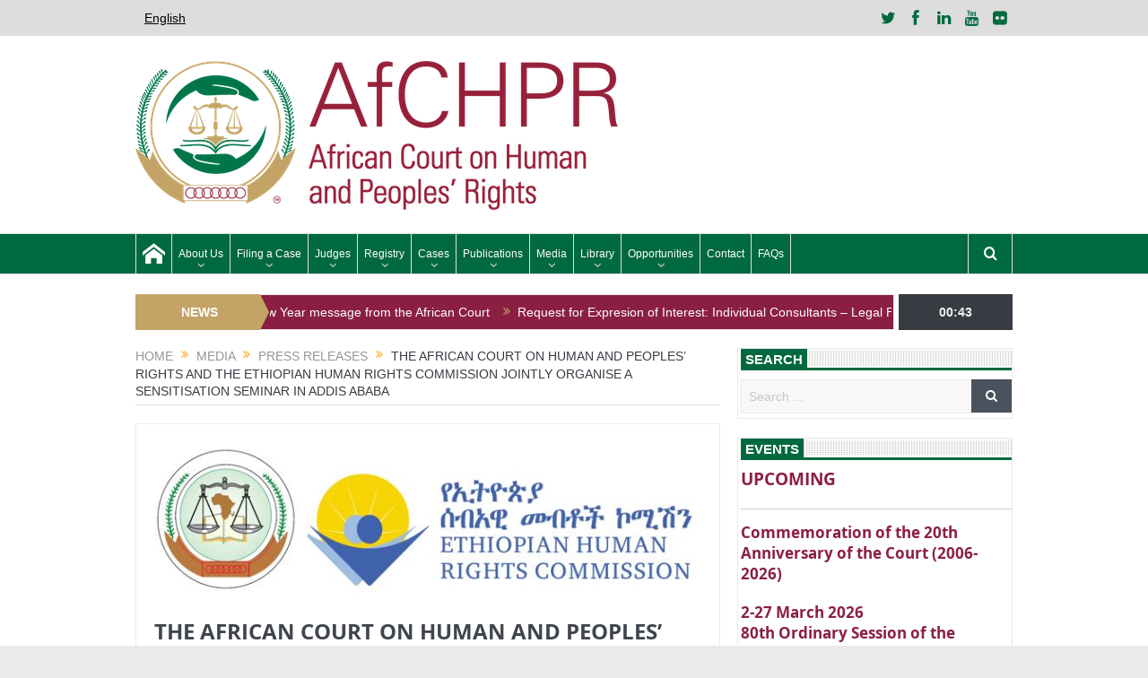

--- FILE ---
content_type: text/html; charset=UTF-8
request_url: https://www.african-court.org/wpafc/the-african-court-on-human-and-peoples-rights-and-the-ethiopian-human-rights-commission-jointly-organise-a-sensitisation-seminar-in-addis-ababa-next-week-2/
body_size: 23349
content:
<!DOCTYPE html>
<!--[if lt IE 7]>      <html class="no-js lt-ie9 lt-ie8 lt-ie7" lang="en-US"> <![endif]-->
<!--[if IE 7]>         <html class="no-js lt-ie9 lt-ie8" lang="en-US"> <![endif]-->
<!--[if IE 8]>         <html class="no-js lt-ie9" lang="en-US"> <![endif]-->
<!--[if gt IE 8]><!--> <html class="no-js" lang="en-US"> <!--<![endif]-->
    <head>
	<meta charset="UTF-8" />
        <meta http-equiv="X-UA-Compatible" content="IE=edge,chrome=1">
	<title>THE AFRICAN COURT ON HUMAN AND PEOPLES’ RIGHTS AND THE ETHIOPIAN HUMAN RIGHTS COMMISSION JOINTLY ORGANISE A SENSITISATION SEMINAR IN ADDIS ABABA - African Court on Human and Peoples&#039; Rights</title>
	<link rel="profile" href="http://gmpg.org/xfn/11">
	<link rel="pingback" href="https://www.african-court.org/wpafc/xmlrpc.php">
<meta property="og:image" content="https://www.african-court.org/wpafc/wp-content/uploads/2022/10/Afchpr_Ehr.jpg"/>
    <meta property="og:image:width" content="1024" />
    <meta property="og:image:height" content="1024" />

<meta property="og:title" content="THE AFRICAN COURT ON HUMAN AND PEOPLES’ RIGHTS AND THE ETHIOPIAN HUMAN RIGHTS COMMISSION JOINTLY ORGANISE A SENSITISATION SEMINAR IN ADDIS ABABA"/>
<meta property="og:type" content="article"/>
<meta property="og:description" content="Arusha, 30 September 2022: In collaboration with the Government of the Federal Democratic Republic of Ethiopia, the African Court on Human and Peoples’ Rights and the Ethiopian Human Rights Commission"/>
<meta property="og:url" content="https://www.african-court.org/wpafc/the-african-court-on-human-and-peoples-rights-and-the-ethiopian-human-rights-commission-jointly-organise-a-sensitisation-seminar-in-addis-ababa-next-week-2/"/>
<meta property="og:site_name" content="African Court on Human and Peoples&#039; Rights"/>

<meta name="viewport" content="width=device-width, initial-scale=1, maximum-scale=1">
<link rel="shortcut icon" href="" />
<link rel="apple-touch-icon" href="https://www.african-court.org/wpafc/wp-content/themes/goodnews5/apple-touch-icon-precomposed.png" />

<link rel="pingback" href="https://www.african-court.org/wpafc/xmlrpc.php" />
        <!--[if lt IE 9]>
	<script src="https://www.african-court.org/wpafc/wp-content/themes/goodnews5/framework/helpers/js/html5.js"></script>
	<script src="https://www.african-court.org/wpafc/wp-content/themes/goodnews5/framework/helpers/js/IE9.js"></script>
	<![endif]-->
	<meta name='robots' content='index, follow, max-image-preview:large, max-snippet:-1, max-video-preview:-1' />
	<style>img:is([sizes="auto" i], [sizes^="auto," i]) { contain-intrinsic-size: 3000px 1500px }</style>
	
	<!-- This site is optimized with the Yoast SEO plugin v26.8 - https://yoast.com/product/yoast-seo-wordpress/ -->
	<meta name="description" content="A delegation of Judges and Registry Officers of the African Court on Human and Peoples’ Rights (African Court) undertook a peer to peer bench-marking visit to the International Criminal Court (ICC) at The Hague" />
	<link rel="canonical" href="https://www.african-court.org/wpafc/the-african-court-on-human-and-peoples-rights-and-the-ethiopian-human-rights-commission-jointly-organise-a-sensitisation-seminar-in-addis-ababa-next-week-2/" />
	<meta property="og:locale" content="en_US" />
	<meta property="og:type" content="article" />
	<meta property="og:title" content="THE AFRICAN COURT ON HUMAN AND PEOPLES’ RIGHTS AND THE ETHIOPIAN HUMAN RIGHTS COMMISSION JOINTLY ORGANISE A SENSITISATION SEMINAR IN ADDIS ABABA - African Court on Human and Peoples&#039; Rights" />
	<meta property="og:description" content="A delegation of Judges and Registry Officers of the African Court on Human and Peoples’ Rights (African Court) undertook a peer to peer bench-marking visit to the International Criminal Court (ICC) at The Hague" />
	<meta property="og:url" content="https://www.african-court.org/wpafc/the-african-court-on-human-and-peoples-rights-and-the-ethiopian-human-rights-commission-jointly-organise-a-sensitisation-seminar-in-addis-ababa-next-week-2/" />
	<meta property="og:site_name" content="African Court on Human and Peoples&#039; Rights" />
	<meta property="article:publisher" content="https://www.facebook.com/afchpr" />
	<meta property="article:published_time" content="2022-10-01T11:39:40+00:00" />
	<meta property="article:modified_time" content="2022-11-01T07:32:03+00:00" />
	<meta property="og:image" content="https://www.african-court.org/wpafc/wp-content/uploads/2022/10/Afchpr_Ehr.jpg" />
	<meta property="og:image:width" content="639" />
	<meta property="og:image:height" content="185" />
	<meta property="og:image:type" content="image/jpeg" />
	<meta name="author" content="Julius Kamya" />
	<meta name="twitter:card" content="summary_large_image" />
	<meta name="twitter:label1" content="Written by" />
	<meta name="twitter:data1" content="Julius Kamya" />
	<meta name="twitter:label2" content="Est. reading time" />
	<meta name="twitter:data2" content="2 minutes" />
	<script type="application/ld+json" class="yoast-schema-graph">{"@context":"https://schema.org","@graph":[{"@type":"Article","@id":"https://www.african-court.org/wpafc/the-african-court-on-human-and-peoples-rights-and-the-ethiopian-human-rights-commission-jointly-organise-a-sensitisation-seminar-in-addis-ababa-next-week-2/#article","isPartOf":{"@id":"https://www.african-court.org/wpafc/the-african-court-on-human-and-peoples-rights-and-the-ethiopian-human-rights-commission-jointly-organise-a-sensitisation-seminar-in-addis-ababa-next-week-2/"},"author":{"name":"Julius Kamya","@id":"https://www.african-court.org/wpafc/#/schema/person/ae8de787fabf01a192c9cced8c026cb7"},"headline":"THE AFRICAN COURT ON HUMAN AND PEOPLES’ RIGHTS AND THE ETHIOPIAN HUMAN RIGHTS COMMISSION JOINTLY ORGANISE A SENSITISATION SEMINAR IN ADDIS ABABA","datePublished":"2022-10-01T11:39:40+00:00","dateModified":"2022-11-01T07:32:03+00:00","mainEntityOfPage":{"@id":"https://www.african-court.org/wpafc/the-african-court-on-human-and-peoples-rights-and-the-ethiopian-human-rights-commission-jointly-organise-a-sensitisation-seminar-in-addis-ababa-next-week-2/"},"wordCount":465,"publisher":{"@id":"https://www.african-court.org/wpafc/#organization"},"image":{"@id":"https://www.african-court.org/wpafc/the-african-court-on-human-and-peoples-rights-and-the-ethiopian-human-rights-commission-jointly-organise-a-sensitisation-seminar-in-addis-ababa-next-week-2/#primaryimage"},"thumbnailUrl":"https://www.african-court.org/wpafc/wp-content/uploads/2022/10/Afchpr_Ehr.jpg","articleSection":["Press Releases"],"inLanguage":"en-US"},{"@type":"WebPage","@id":"https://www.african-court.org/wpafc/the-african-court-on-human-and-peoples-rights-and-the-ethiopian-human-rights-commission-jointly-organise-a-sensitisation-seminar-in-addis-ababa-next-week-2/","url":"https://www.african-court.org/wpafc/the-african-court-on-human-and-peoples-rights-and-the-ethiopian-human-rights-commission-jointly-organise-a-sensitisation-seminar-in-addis-ababa-next-week-2/","name":"THE AFRICAN COURT ON HUMAN AND PEOPLES’ RIGHTS AND THE ETHIOPIAN HUMAN RIGHTS COMMISSION JOINTLY ORGANISE A SENSITISATION SEMINAR IN ADDIS ABABA - African Court on Human and Peoples&#039; Rights","isPartOf":{"@id":"https://www.african-court.org/wpafc/#website"},"primaryImageOfPage":{"@id":"https://www.african-court.org/wpafc/the-african-court-on-human-and-peoples-rights-and-the-ethiopian-human-rights-commission-jointly-organise-a-sensitisation-seminar-in-addis-ababa-next-week-2/#primaryimage"},"image":{"@id":"https://www.african-court.org/wpafc/the-african-court-on-human-and-peoples-rights-and-the-ethiopian-human-rights-commission-jointly-organise-a-sensitisation-seminar-in-addis-ababa-next-week-2/#primaryimage"},"thumbnailUrl":"https://www.african-court.org/wpafc/wp-content/uploads/2022/10/Afchpr_Ehr.jpg","datePublished":"2022-10-01T11:39:40+00:00","dateModified":"2022-11-01T07:32:03+00:00","description":"A delegation of Judges and Registry Officers of the African Court on Human and Peoples’ Rights (African Court) undertook a peer to peer bench-marking visit to the International Criminal Court (ICC) at The Hague","breadcrumb":{"@id":"https://www.african-court.org/wpafc/the-african-court-on-human-and-peoples-rights-and-the-ethiopian-human-rights-commission-jointly-organise-a-sensitisation-seminar-in-addis-ababa-next-week-2/#breadcrumb"},"inLanguage":"en-US","potentialAction":[{"@type":"ReadAction","target":["https://www.african-court.org/wpafc/the-african-court-on-human-and-peoples-rights-and-the-ethiopian-human-rights-commission-jointly-organise-a-sensitisation-seminar-in-addis-ababa-next-week-2/"]}]},{"@type":"ImageObject","inLanguage":"en-US","@id":"https://www.african-court.org/wpafc/the-african-court-on-human-and-peoples-rights-and-the-ethiopian-human-rights-commission-jointly-organise-a-sensitisation-seminar-in-addis-ababa-next-week-2/#primaryimage","url":"https://www.african-court.org/wpafc/wp-content/uploads/2022/10/Afchpr_Ehr.jpg","contentUrl":"https://www.african-court.org/wpafc/wp-content/uploads/2022/10/Afchpr_Ehr.jpg","width":639,"height":185},{"@type":"BreadcrumbList","@id":"https://www.african-court.org/wpafc/the-african-court-on-human-and-peoples-rights-and-the-ethiopian-human-rights-commission-jointly-organise-a-sensitisation-seminar-in-addis-ababa-next-week-2/#breadcrumb","itemListElement":[{"@type":"ListItem","position":1,"name":"Home","item":"https://www.african-court.org/wpafc/"},{"@type":"ListItem","position":2,"name":"THE AFRICAN COURT ON HUMAN AND PEOPLES’ RIGHTS AND THE ETHIOPIAN HUMAN RIGHTS COMMISSION JOINTLY ORGANISE A SENSITISATION SEMINAR IN ADDIS ABABA"}]},{"@type":"WebSite","@id":"https://www.african-court.org/wpafc/#website","url":"https://www.african-court.org/wpafc/","name":"African Court on Human and Peoples&#039; Rights","description":"Protecting human rights in Africa","publisher":{"@id":"https://www.african-court.org/wpafc/#organization"},"potentialAction":[{"@type":"SearchAction","target":{"@type":"EntryPoint","urlTemplate":"https://www.african-court.org/wpafc/?s={search_term_string}"},"query-input":{"@type":"PropertyValueSpecification","valueRequired":true,"valueName":"search_term_string"}}],"inLanguage":"en-US"},{"@type":"Organization","@id":"https://www.african-court.org/wpafc/#organization","name":"African court on human and peoples' rights","url":"https://www.african-court.org/wpafc/","logo":{"@type":"ImageObject","inLanguage":"en-US","@id":"https://www.african-court.org/wpafc/#/schema/logo/image/","url":"https://www.african-court.org/wpafc/wp-content/uploads/2020/04/African-Court-logo.png","contentUrl":"https://www.african-court.org/wpafc/wp-content/uploads/2020/04/African-Court-logo.png","width":835,"height":835,"caption":"African court on human and peoples' rights"},"image":{"@id":"https://www.african-court.org/wpafc/#/schema/logo/image/"},"sameAs":["https://www.facebook.com/afchpr","https://www.youtube.com/user/africancourt"]},{"@type":"Person","@id":"https://www.african-court.org/wpafc/#/schema/person/ae8de787fabf01a192c9cced8c026cb7","name":"Julius Kamya","image":{"@type":"ImageObject","inLanguage":"en-US","@id":"https://www.african-court.org/wpafc/#/schema/person/image/","url":"https://secure.gravatar.com/avatar/fe76a270e023267812fe0d5e157fd7d189299bf9e004b40f7787cfee2fd33a7b?s=96&d=mm&r=g","contentUrl":"https://secure.gravatar.com/avatar/fe76a270e023267812fe0d5e157fd7d189299bf9e004b40f7787cfee2fd33a7b?s=96&d=mm&r=g","caption":"Julius Kamya"},"url":"https://www.african-court.org/wpafc/author/julius-kamya/"}]}</script>
	<!-- / Yoast SEO plugin. -->


<link rel='dns-prefetch' href='//www.googletagmanager.com' />
<link rel="alternate" type="application/rss+xml" title="African Court on Human and Peoples&#039; Rights &raquo; Feed" href="https://www.african-court.org/wpafc/feed/" />
<link rel="alternate" type="application/rss+xml" title="African Court on Human and Peoples&#039; Rights &raquo; Comments Feed" href="https://www.african-court.org/wpafc/comments/feed/" />
<script type="text/javascript">
/* <![CDATA[ */
window._wpemojiSettings = {"baseUrl":"https:\/\/s.w.org\/images\/core\/emoji\/16.0.1\/72x72\/","ext":".png","svgUrl":"https:\/\/s.w.org\/images\/core\/emoji\/16.0.1\/svg\/","svgExt":".svg","source":{"concatemoji":"https:\/\/www.african-court.org\/wpafc\/wp-includes\/js\/wp-emoji-release.min.js?ver=6.8.3"}};
/*! This file is auto-generated */
!function(s,n){var o,i,e;function c(e){try{var t={supportTests:e,timestamp:(new Date).valueOf()};sessionStorage.setItem(o,JSON.stringify(t))}catch(e){}}function p(e,t,n){e.clearRect(0,0,e.canvas.width,e.canvas.height),e.fillText(t,0,0);var t=new Uint32Array(e.getImageData(0,0,e.canvas.width,e.canvas.height).data),a=(e.clearRect(0,0,e.canvas.width,e.canvas.height),e.fillText(n,0,0),new Uint32Array(e.getImageData(0,0,e.canvas.width,e.canvas.height).data));return t.every(function(e,t){return e===a[t]})}function u(e,t){e.clearRect(0,0,e.canvas.width,e.canvas.height),e.fillText(t,0,0);for(var n=e.getImageData(16,16,1,1),a=0;a<n.data.length;a++)if(0!==n.data[a])return!1;return!0}function f(e,t,n,a){switch(t){case"flag":return n(e,"\ud83c\udff3\ufe0f\u200d\u26a7\ufe0f","\ud83c\udff3\ufe0f\u200b\u26a7\ufe0f")?!1:!n(e,"\ud83c\udde8\ud83c\uddf6","\ud83c\udde8\u200b\ud83c\uddf6")&&!n(e,"\ud83c\udff4\udb40\udc67\udb40\udc62\udb40\udc65\udb40\udc6e\udb40\udc67\udb40\udc7f","\ud83c\udff4\u200b\udb40\udc67\u200b\udb40\udc62\u200b\udb40\udc65\u200b\udb40\udc6e\u200b\udb40\udc67\u200b\udb40\udc7f");case"emoji":return!a(e,"\ud83e\udedf")}return!1}function g(e,t,n,a){var r="undefined"!=typeof WorkerGlobalScope&&self instanceof WorkerGlobalScope?new OffscreenCanvas(300,150):s.createElement("canvas"),o=r.getContext("2d",{willReadFrequently:!0}),i=(o.textBaseline="top",o.font="600 32px Arial",{});return e.forEach(function(e){i[e]=t(o,e,n,a)}),i}function t(e){var t=s.createElement("script");t.src=e,t.defer=!0,s.head.appendChild(t)}"undefined"!=typeof Promise&&(o="wpEmojiSettingsSupports",i=["flag","emoji"],n.supports={everything:!0,everythingExceptFlag:!0},e=new Promise(function(e){s.addEventListener("DOMContentLoaded",e,{once:!0})}),new Promise(function(t){var n=function(){try{var e=JSON.parse(sessionStorage.getItem(o));if("object"==typeof e&&"number"==typeof e.timestamp&&(new Date).valueOf()<e.timestamp+604800&&"object"==typeof e.supportTests)return e.supportTests}catch(e){}return null}();if(!n){if("undefined"!=typeof Worker&&"undefined"!=typeof OffscreenCanvas&&"undefined"!=typeof URL&&URL.createObjectURL&&"undefined"!=typeof Blob)try{var e="postMessage("+g.toString()+"("+[JSON.stringify(i),f.toString(),p.toString(),u.toString()].join(",")+"));",a=new Blob([e],{type:"text/javascript"}),r=new Worker(URL.createObjectURL(a),{name:"wpTestEmojiSupports"});return void(r.onmessage=function(e){c(n=e.data),r.terminate(),t(n)})}catch(e){}c(n=g(i,f,p,u))}t(n)}).then(function(e){for(var t in e)n.supports[t]=e[t],n.supports.everything=n.supports.everything&&n.supports[t],"flag"!==t&&(n.supports.everythingExceptFlag=n.supports.everythingExceptFlag&&n.supports[t]);n.supports.everythingExceptFlag=n.supports.everythingExceptFlag&&!n.supports.flag,n.DOMReady=!1,n.readyCallback=function(){n.DOMReady=!0}}).then(function(){return e}).then(function(){var e;n.supports.everything||(n.readyCallback(),(e=n.source||{}).concatemoji?t(e.concatemoji):e.wpemoji&&e.twemoji&&(t(e.twemoji),t(e.wpemoji)))}))}((window,document),window._wpemojiSettings);
/* ]]> */
</script>
<style id='wp-emoji-styles-inline-css' type='text/css'>

	img.wp-smiley, img.emoji {
		display: inline !important;
		border: none !important;
		box-shadow: none !important;
		height: 1em !important;
		width: 1em !important;
		margin: 0 0.07em !important;
		vertical-align: -0.1em !important;
		background: none !important;
		padding: 0 !important;
	}
</style>
<link rel='stylesheet' id='wp-block-library-css' href='https://www.african-court.org/wpafc/wp-includes/css/dist/block-library/style.min.css?ver=6.8.3' type='text/css' media='all' />
<style id='classic-theme-styles-inline-css' type='text/css'>
/*! This file is auto-generated */
.wp-block-button__link{color:#fff;background-color:#32373c;border-radius:9999px;box-shadow:none;text-decoration:none;padding:calc(.667em + 2px) calc(1.333em + 2px);font-size:1.125em}.wp-block-file__button{background:#32373c;color:#fff;text-decoration:none}
</style>
<style id='gutena-tabs-style-inline-css' type='text/css'>
.gutena-tabs-block{display:flex;flex-direction:column;position:relative;row-gap:var(--gutena--tabs-tab-after-gap,10px)}@media only screen and (max-width:780px)and (min-width:361px){.gutena-tabs-block.tablet-scroll>.gutena-tabs-tab{flex-wrap:nowrap;justify-content:flex-start!important;overflow:auto;white-space:nowrap}.gutena-tabs-block.tablet-scroll>.gutena-tabs-tab>.gutena-tab-title{flex:1 0 auto}}@media only screen and (max-width:360px){.gutena-tabs-block.mobile-scroll>.gutena-tabs-tab{flex-wrap:nowrap;justify-content:flex-start!important;overflow:auto;white-space:nowrap}.gutena-tabs-block.mobile-scroll>.gutena-tabs-tab>.gutena-tab-title{flex:1 0 auto}}.gutena-tabs-block>.gutena-tabs-tab{display:flex;flex-wrap:wrap;gap:var(--gutena--tabs-tab-spacing,10px);justify-content:flex-start;list-style:none;margin:0;padding:0;position:relative}.gutena-tabs-block>.gutena-tabs-tab .gutena-tab-title{min-width:var(--gutena--tabs-tab-min-width)}.gutena-tabs-block>.gutena-tabs-tab.tab-center{justify-content:center}.gutena-tabs-block>.gutena-tabs-tab.tab-right{justify-content:flex-end}.gutena-tabs-block>.gutena-tabs-tab.tab-flex .gutena-tab-title{flex:1 0 var(--gutena--tabs-tab-min-width,auto);min-width:none}.gutena-tabs-block>.gutena-tabs-tab>.gutena-tab-title{background:var(--gutena--tabs-tab-background-gradient-color,var(--gutena--tabs-tab-background-color,#fff));border-bottom:var(--gutena--tabs-tab-border-bottom);border-left:var(--gutena--tabs-tab-border-left);border-radius:var(--gutena--tabs-tab-border-radius);border-right:var(--gutena--tabs-tab-border-right);border-top:var(--gutena--tabs-tab-border-top);box-shadow:var(--gutena--tabs-tab-box-shadow);color:var(--gutena--tabs-tab-text-color,#000);cursor:pointer;font-family:var(--gutena--tabs-tab-font-family,inherit);font-size:var(--gutena--tabs-tab-font-size,14px);font-style:var(--gutena--tabs-tab-font-style);font-weight:var(--gutena--tabs-tab-font-weight);padding:var(--gutena--tabs-tab-padding);position:relative;text-align:center;text-transform:var(--gutena--tabs-tab-text-transfrom)}@media only screen and (max-width:780px){.gutena-tabs-block>.gutena-tabs-tab>.gutena-tab-title{padding:var(--gutena--tabs-tab-padding-tablet,var(--gutena--tabs-tab-padding))}}@media only screen and (max-width:360px){.gutena-tabs-block>.gutena-tabs-tab>.gutena-tab-title{padding:var(--gutena--tabs-tab-padding-mobile,var(--gutena--tabs-tab-padding-tablet,var(--gutena--tabs-tab-padding)))}}.gutena-tabs-block>.gutena-tabs-tab>.gutena-tab-title:hover{background:var(--gutena--tabs-tab-hover-background-gradient-color,var(--gutena--tabs-tab-hover-background-color,#fff));border-bottom:var(--gutena--tabs-tab-hover-border-bottom,var(--gutena--tabs-tab-border-bottom));border-left:var(--gutena--tabs-tab-hover-border-left,var(--gutena--tabs-tab-border-left));border-radius:var(--gutena--tabs-tab-hover-border-radius,var(--gutena--tabs-tab-border-radius));border-right:var(--gutena--tabs-tab-hover-border-right,var(--gutena--tabs-tab-border-right));border-top:var(--gutena--tabs-tab-hover-border-top,var(--gutena--tabs-tab-border-top));box-shadow:var(--gutena--tabs-tab-hover-box-shadow,var(--gutena--tabs-tab-box-shadow));color:var(--gutena--tabs-tab-hover-text-color,var(--gutena--tabs-tab-text-color,#000));z-index:4}.gutena-tabs-block>.gutena-tabs-tab>.gutena-tab-title:hover>.gutena-tab-title-content .gutena-tab-title-icon svg{fill:var(--gutena--tabs-tab-hover-icon-color)}.gutena-tabs-block>.gutena-tabs-tab>.gutena-tab-title.active{background:var(--gutena--tabs-tab-active-background-gradient-color,var(--gutena--tabs-tab-active-background-color,#fff));border-bottom:var(--gutena--tabs-tab-active-border-bottom);border-left:var(--gutena--tabs-tab-active-border-left);border-radius:var(--gutena--tabs-tab-active-border-radius);border-right:var(--gutena--tabs-tab-active-border-right);border-top:var(--gutena--tabs-tab-active-border-top);box-shadow:var(--gutena--tabs-tab-active-box-shadow);color:var(--gutena--tabs-tab-active-text-color,#000);z-index:4}.gutena-tabs-block>.gutena-tabs-tab>.gutena-tab-title.active>.gutena-tab-title-content .gutena-tab-title-icon svg{fill:var(--gutena--tabs-tab-active-icon-color)}.gutena-tabs-block>.gutena-tabs-tab>.gutena-tab-title.active>.gutena-tab-title-content .gutena-tab-title-icon svg path{stroke-width:5px}.gutena-tabs-block>.gutena-tabs-tab>.gutena-tab-title>.gutena-tab-title-content{align-items:center;display:inline-flex;flex-direction:row;height:100%;justify-content:center}.gutena-tabs-block>.gutena-tabs-tab>.gutena-tab-title>.gutena-tab-title-content .gutena-tab-title-icon{height:100%}.gutena-tabs-block>.gutena-tabs-tab>.gutena-tab-title>.gutena-tab-title-content .gutena-tab-title-icon svg{fill:var(--gutena--tabs-tab-icon-color);height:100%}.gutena-tabs-block>.gutena-tabs-tab>.gutena-tab-title>.gutena-tab-title-content.icon-left .gutena-tab-title-icon{margin-left:-3px;margin-right:calc(var(--gutena--tabs-tab-icon-spacing, 10)*1px)}.gutena-tabs-block>.gutena-tabs-tab>.gutena-tab-title>.gutena-tab-title-content.icon-right{flex-direction:row-reverse}.gutena-tabs-block>.gutena-tabs-tab>.gutena-tab-title>.gutena-tab-title-content.icon-right .gutena-tab-title-icon{margin-left:calc(var(--gutena--tabs-tab-icon-spacing, 10)*1px);margin-right:-3px}.gutena-tabs-block>.gutena-tabs-tab>.gutena-tab-title>.gutena-tab-title-content.icon-top{flex-direction:column}.gutena-tabs-block>.gutena-tabs-tab>.gutena-tab-title>.gutena-tab-title-content.icon-top .gutena-tab-title-icon{margin-bottom:calc(var(--gutena--tabs-tab-icon-spacing, 10)*1px)}.gutena-tabs-block>.gutena-tabs-content{margin:0!important;position:relative;z-index:2}.gutena-tabs-block>.gutena-tabs-content>.gutena-tab-block{background:var(--gutena--tabs-tab-container-background-gradient-color,var(--gutena--tabs-tab-container-background-color,#fff));border-bottom:var(--gutena--tabs-tab-container-border-bottom);border-left:var(--gutena--tabs-tab-container-border-left);border-radius:var(--gutena--tabs-tab-container-border-radius);border-right:var(--gutena--tabs-tab-container-border-right);border-top:var(--gutena--tabs-tab-container-border-top);box-shadow:var(--gutena--tabs-tab-container-box-shadow);color:var(--gutena--tabs-tab-container-text-color,#000);margin:0;padding:var(--gutena--tabs-tab-container-padding)}@media only screen and (max-width:780px){.gutena-tabs-block>.gutena-tabs-content>.gutena-tab-block{padding:var(--gutena--tabs-tab-container-padding-tablet,var(--gutena--tabs-tab-container-padding))}}@media only screen and (max-width:360px){.gutena-tabs-block>.gutena-tabs-content>.gutena-tab-block{padding:var(--gutena--tabs-tab-container-padding-mobile,var(--gutena--tabs-tab-container-padding-tablet,var(--gutena--tabs-tab-container-padding)))}}.gutena-tabs-block>.gutena-tabs-content>.gutena-tab-block:not(.active){display:none}

</style>
<style id='global-styles-inline-css' type='text/css'>
:root{--wp--preset--aspect-ratio--square: 1;--wp--preset--aspect-ratio--4-3: 4/3;--wp--preset--aspect-ratio--3-4: 3/4;--wp--preset--aspect-ratio--3-2: 3/2;--wp--preset--aspect-ratio--2-3: 2/3;--wp--preset--aspect-ratio--16-9: 16/9;--wp--preset--aspect-ratio--9-16: 9/16;--wp--preset--color--black: #000000;--wp--preset--color--cyan-bluish-gray: #abb8c3;--wp--preset--color--white: #ffffff;--wp--preset--color--pale-pink: #f78da7;--wp--preset--color--vivid-red: #cf2e2e;--wp--preset--color--luminous-vivid-orange: #ff6900;--wp--preset--color--luminous-vivid-amber: #fcb900;--wp--preset--color--light-green-cyan: #7bdcb5;--wp--preset--color--vivid-green-cyan: #00d084;--wp--preset--color--pale-cyan-blue: #8ed1fc;--wp--preset--color--vivid-cyan-blue: #0693e3;--wp--preset--color--vivid-purple: #9b51e0;--wp--preset--gradient--vivid-cyan-blue-to-vivid-purple: linear-gradient(135deg,rgba(6,147,227,1) 0%,rgb(155,81,224) 100%);--wp--preset--gradient--light-green-cyan-to-vivid-green-cyan: linear-gradient(135deg,rgb(122,220,180) 0%,rgb(0,208,130) 100%);--wp--preset--gradient--luminous-vivid-amber-to-luminous-vivid-orange: linear-gradient(135deg,rgba(252,185,0,1) 0%,rgba(255,105,0,1) 100%);--wp--preset--gradient--luminous-vivid-orange-to-vivid-red: linear-gradient(135deg,rgba(255,105,0,1) 0%,rgb(207,46,46) 100%);--wp--preset--gradient--very-light-gray-to-cyan-bluish-gray: linear-gradient(135deg,rgb(238,238,238) 0%,rgb(169,184,195) 100%);--wp--preset--gradient--cool-to-warm-spectrum: linear-gradient(135deg,rgb(74,234,220) 0%,rgb(151,120,209) 20%,rgb(207,42,186) 40%,rgb(238,44,130) 60%,rgb(251,105,98) 80%,rgb(254,248,76) 100%);--wp--preset--gradient--blush-light-purple: linear-gradient(135deg,rgb(255,206,236) 0%,rgb(152,150,240) 100%);--wp--preset--gradient--blush-bordeaux: linear-gradient(135deg,rgb(254,205,165) 0%,rgb(254,45,45) 50%,rgb(107,0,62) 100%);--wp--preset--gradient--luminous-dusk: linear-gradient(135deg,rgb(255,203,112) 0%,rgb(199,81,192) 50%,rgb(65,88,208) 100%);--wp--preset--gradient--pale-ocean: linear-gradient(135deg,rgb(255,245,203) 0%,rgb(182,227,212) 50%,rgb(51,167,181) 100%);--wp--preset--gradient--electric-grass: linear-gradient(135deg,rgb(202,248,128) 0%,rgb(113,206,126) 100%);--wp--preset--gradient--midnight: linear-gradient(135deg,rgb(2,3,129) 0%,rgb(40,116,252) 100%);--wp--preset--font-size--small: 13px;--wp--preset--font-size--medium: 20px;--wp--preset--font-size--large: 36px;--wp--preset--font-size--x-large: 42px;--wp--preset--spacing--20: 0.44rem;--wp--preset--spacing--30: 0.67rem;--wp--preset--spacing--40: 1rem;--wp--preset--spacing--50: 1.5rem;--wp--preset--spacing--60: 2.25rem;--wp--preset--spacing--70: 3.38rem;--wp--preset--spacing--80: 5.06rem;--wp--preset--shadow--natural: 6px 6px 9px rgba(0, 0, 0, 0.2);--wp--preset--shadow--deep: 12px 12px 50px rgba(0, 0, 0, 0.4);--wp--preset--shadow--sharp: 6px 6px 0px rgba(0, 0, 0, 0.2);--wp--preset--shadow--outlined: 6px 6px 0px -3px rgba(255, 255, 255, 1), 6px 6px rgba(0, 0, 0, 1);--wp--preset--shadow--crisp: 6px 6px 0px rgba(0, 0, 0, 1);}:where(.is-layout-flex){gap: 0.5em;}:where(.is-layout-grid){gap: 0.5em;}body .is-layout-flex{display: flex;}.is-layout-flex{flex-wrap: wrap;align-items: center;}.is-layout-flex > :is(*, div){margin: 0;}body .is-layout-grid{display: grid;}.is-layout-grid > :is(*, div){margin: 0;}:where(.wp-block-columns.is-layout-flex){gap: 2em;}:where(.wp-block-columns.is-layout-grid){gap: 2em;}:where(.wp-block-post-template.is-layout-flex){gap: 1.25em;}:where(.wp-block-post-template.is-layout-grid){gap: 1.25em;}.has-black-color{color: var(--wp--preset--color--black) !important;}.has-cyan-bluish-gray-color{color: var(--wp--preset--color--cyan-bluish-gray) !important;}.has-white-color{color: var(--wp--preset--color--white) !important;}.has-pale-pink-color{color: var(--wp--preset--color--pale-pink) !important;}.has-vivid-red-color{color: var(--wp--preset--color--vivid-red) !important;}.has-luminous-vivid-orange-color{color: var(--wp--preset--color--luminous-vivid-orange) !important;}.has-luminous-vivid-amber-color{color: var(--wp--preset--color--luminous-vivid-amber) !important;}.has-light-green-cyan-color{color: var(--wp--preset--color--light-green-cyan) !important;}.has-vivid-green-cyan-color{color: var(--wp--preset--color--vivid-green-cyan) !important;}.has-pale-cyan-blue-color{color: var(--wp--preset--color--pale-cyan-blue) !important;}.has-vivid-cyan-blue-color{color: var(--wp--preset--color--vivid-cyan-blue) !important;}.has-vivid-purple-color{color: var(--wp--preset--color--vivid-purple) !important;}.has-black-background-color{background-color: var(--wp--preset--color--black) !important;}.has-cyan-bluish-gray-background-color{background-color: var(--wp--preset--color--cyan-bluish-gray) !important;}.has-white-background-color{background-color: var(--wp--preset--color--white) !important;}.has-pale-pink-background-color{background-color: var(--wp--preset--color--pale-pink) !important;}.has-vivid-red-background-color{background-color: var(--wp--preset--color--vivid-red) !important;}.has-luminous-vivid-orange-background-color{background-color: var(--wp--preset--color--luminous-vivid-orange) !important;}.has-luminous-vivid-amber-background-color{background-color: var(--wp--preset--color--luminous-vivid-amber) !important;}.has-light-green-cyan-background-color{background-color: var(--wp--preset--color--light-green-cyan) !important;}.has-vivid-green-cyan-background-color{background-color: var(--wp--preset--color--vivid-green-cyan) !important;}.has-pale-cyan-blue-background-color{background-color: var(--wp--preset--color--pale-cyan-blue) !important;}.has-vivid-cyan-blue-background-color{background-color: var(--wp--preset--color--vivid-cyan-blue) !important;}.has-vivid-purple-background-color{background-color: var(--wp--preset--color--vivid-purple) !important;}.has-black-border-color{border-color: var(--wp--preset--color--black) !important;}.has-cyan-bluish-gray-border-color{border-color: var(--wp--preset--color--cyan-bluish-gray) !important;}.has-white-border-color{border-color: var(--wp--preset--color--white) !important;}.has-pale-pink-border-color{border-color: var(--wp--preset--color--pale-pink) !important;}.has-vivid-red-border-color{border-color: var(--wp--preset--color--vivid-red) !important;}.has-luminous-vivid-orange-border-color{border-color: var(--wp--preset--color--luminous-vivid-orange) !important;}.has-luminous-vivid-amber-border-color{border-color: var(--wp--preset--color--luminous-vivid-amber) !important;}.has-light-green-cyan-border-color{border-color: var(--wp--preset--color--light-green-cyan) !important;}.has-vivid-green-cyan-border-color{border-color: var(--wp--preset--color--vivid-green-cyan) !important;}.has-pale-cyan-blue-border-color{border-color: var(--wp--preset--color--pale-cyan-blue) !important;}.has-vivid-cyan-blue-border-color{border-color: var(--wp--preset--color--vivid-cyan-blue) !important;}.has-vivid-purple-border-color{border-color: var(--wp--preset--color--vivid-purple) !important;}.has-vivid-cyan-blue-to-vivid-purple-gradient-background{background: var(--wp--preset--gradient--vivid-cyan-blue-to-vivid-purple) !important;}.has-light-green-cyan-to-vivid-green-cyan-gradient-background{background: var(--wp--preset--gradient--light-green-cyan-to-vivid-green-cyan) !important;}.has-luminous-vivid-amber-to-luminous-vivid-orange-gradient-background{background: var(--wp--preset--gradient--luminous-vivid-amber-to-luminous-vivid-orange) !important;}.has-luminous-vivid-orange-to-vivid-red-gradient-background{background: var(--wp--preset--gradient--luminous-vivid-orange-to-vivid-red) !important;}.has-very-light-gray-to-cyan-bluish-gray-gradient-background{background: var(--wp--preset--gradient--very-light-gray-to-cyan-bluish-gray) !important;}.has-cool-to-warm-spectrum-gradient-background{background: var(--wp--preset--gradient--cool-to-warm-spectrum) !important;}.has-blush-light-purple-gradient-background{background: var(--wp--preset--gradient--blush-light-purple) !important;}.has-blush-bordeaux-gradient-background{background: var(--wp--preset--gradient--blush-bordeaux) !important;}.has-luminous-dusk-gradient-background{background: var(--wp--preset--gradient--luminous-dusk) !important;}.has-pale-ocean-gradient-background{background: var(--wp--preset--gradient--pale-ocean) !important;}.has-electric-grass-gradient-background{background: var(--wp--preset--gradient--electric-grass) !important;}.has-midnight-gradient-background{background: var(--wp--preset--gradient--midnight) !important;}.has-small-font-size{font-size: var(--wp--preset--font-size--small) !important;}.has-medium-font-size{font-size: var(--wp--preset--font-size--medium) !important;}.has-large-font-size{font-size: var(--wp--preset--font-size--large) !important;}.has-x-large-font-size{font-size: var(--wp--preset--font-size--x-large) !important;}
:where(.wp-block-post-template.is-layout-flex){gap: 1.25em;}:where(.wp-block-post-template.is-layout-grid){gap: 1.25em;}
:where(.wp-block-columns.is-layout-flex){gap: 2em;}:where(.wp-block-columns.is-layout-grid){gap: 2em;}
:root :where(.wp-block-pullquote){font-size: 1.5em;line-height: 1.6;}
</style>
<link rel='stylesheet' id='email-subscribers-css' href='https://www.african-court.org/wpafc/wp-content/plugins/email-subscribers-premium/lite/public/css/email-subscribers-public.css?ver=5.9.14' type='text/css' media='all' />
<link rel='stylesheet' id='wpml-legacy-horizontal-list-0-css' href='https://www.african-court.org/wpafc/wp-content/plugins/sitepress-multilingual-cms/templates/language-switchers/legacy-list-horizontal/style.min.css?ver=1' type='text/css' media='all' />
<style id='wpml-legacy-horizontal-list-0-inline-css' type='text/css'>
.wpml-ls-statics-footer a, .wpml-ls-statics-footer .wpml-ls-sub-menu a, .wpml-ls-statics-footer .wpml-ls-sub-menu a:link, .wpml-ls-statics-footer li:not(.wpml-ls-current-language) .wpml-ls-link, .wpml-ls-statics-footer li:not(.wpml-ls-current-language) .wpml-ls-link:link {color:#444444;background-color:#ffffff;}.wpml-ls-statics-footer .wpml-ls-sub-menu a:hover,.wpml-ls-statics-footer .wpml-ls-sub-menu a:focus, .wpml-ls-statics-footer .wpml-ls-sub-menu a:link:hover, .wpml-ls-statics-footer .wpml-ls-sub-menu a:link:focus {color:#000000;background-color:#eeeeee;}.wpml-ls-statics-footer .wpml-ls-current-language > a {color:#444444;background-color:#ffffff;}.wpml-ls-statics-footer .wpml-ls-current-language:hover>a, .wpml-ls-statics-footer .wpml-ls-current-language>a:focus {color:#000000;background-color:#eeeeee;}
</style>
<link rel='stylesheet' id='wpml-menu-item-0-css' href='https://www.african-court.org/wpafc/wp-content/plugins/sitepress-multilingual-cms/templates/language-switchers/menu-item/style.min.css?ver=1' type='text/css' media='all' />
<link rel='stylesheet' id='plugins-css' href='https://www.african-court.org/wpafc/wp-content/themes/goodnews5/css/plugins.css?ver=5.11.1' type='text/css' media='all' />
<link rel='stylesheet' id='main-css' href='https://www.african-court.org/wpafc/wp-content/themes/goodnews5/css/main.css?ver=5.11.1' type='text/css' media='all' />
<link rel='stylesheet' id='responsive-css' href='https://www.african-court.org/wpafc/wp-content/themes/goodnews5/css/media.css?ver=5.11.1' type='text/css' media='all' />
<link rel='stylesheet' id='style-css' href='https://www.african-court.org/wpafc/wp-content/themes/goodnews5/style.css?ver=6.8.3' type='text/css' media='all' />
<link rel='stylesheet' id='es_starter_main_css-css' href='https://www.african-court.org/wpafc/wp-content/plugins/email-subscribers-premium/starter/assets/css/starter-main.css?ver=5.9.14' type='text/css' media='all' />
<link rel='stylesheet' id='es_pro_main_css-css' href='https://www.african-court.org/wpafc/wp-content/plugins/email-subscribers-premium/pro/assets/css/pro-main.css?ver=5.9.14' type='text/css' media='all' />
<link rel='stylesheet' id='__EPYT__style-css' href='https://www.african-court.org/wpafc/wp-content/plugins/youtube-embed-plus-pro/styles/ytprefs.min.css?ver=14.2.4' type='text/css' media='all' />
<style id='__EPYT__style-inline-css' type='text/css'>

                .epyt-gallery-thumb {
                        width: 33.333%;
                }
                
</style>
<link rel='stylesheet' id='__disptype__-css' href='https://www.african-court.org/wpafc/wp-content/plugins/youtube-embed-plus-pro/scripts/lity.min.css?ver=14.2.4' type='text/css' media='all' />
<link rel='stylesheet' id='__dyntype__-css' href='https://www.african-court.org/wpafc/wp-content/plugins/youtube-embed-plus-pro/scripts/embdyn.min.css?ver=14.2.4' type='text/css' media='all' />
<script type="text/javascript" src="https://www.african-court.org/wpafc/wp-includes/js/jquery/jquery.min.js?ver=3.7.1" id="jquery-core-js"></script>
<script type="text/javascript" src="https://www.african-court.org/wpafc/wp-includes/js/jquery/jquery-migrate.min.js?ver=3.4.1" id="jquery-migrate-js"></script>

<!-- Google tag (gtag.js) snippet added by Site Kit -->
<!-- Google Analytics snippet added by Site Kit -->
<script type="text/javascript" src="https://www.googletagmanager.com/gtag/js?id=GT-PZV23F4" id="google_gtagjs-js" async></script>
<script type="text/javascript" id="google_gtagjs-js-after">
/* <![CDATA[ */
window.dataLayer = window.dataLayer || [];function gtag(){dataLayer.push(arguments);}
gtag("set","linker",{"domains":["www.african-court.org"]});
gtag("js", new Date());
gtag("set", "developer_id.dZTNiMT", true);
gtag("config", "GT-PZV23F4");
/* ]]> */
</script>
<script type="text/javascript" src="https://www.african-court.org/wpafc/wp-content/plugins/youtube-embed-plus-pro/scripts/lity.min.js?ver=14.2.4" id="__dispload__-js"></script>
<script type="text/javascript" id="__ytprefs__-js-extra">
/* <![CDATA[ */
var _EPYT_ = {"ajaxurl":"https:\/\/www.african-court.org\/wpafc\/wp-admin\/admin-ajax.php","security":"b9683f2f62","gallery_scrolloffset":"20","eppathtoscripts":"https:\/\/www.african-court.org\/wpafc\/wp-content\/plugins\/youtube-embed-plus-pro\/scripts\/","eppath":"https:\/\/www.african-court.org\/wpafc\/wp-content\/plugins\/youtube-embed-plus-pro\/","epresponsiveselector":"[\"iframe.__youtube_prefs__\",\"iframe[src*='youtube.com']\",\"iframe[src*='youtube-nocookie.com']\",\"iframe[data-ep-src*='youtube.com']\",\"iframe[data-ep-src*='youtube-nocookie.com']\",\"iframe[data-ep-gallerysrc*='youtube.com']\"]","epdovol":"1","version":"14.2.4","evselector":"iframe.__youtube_prefs__[src], iframe[src*=\"youtube.com\/embed\/\"], iframe[src*=\"youtube-nocookie.com\/embed\/\"]","ajax_compat":"","maxres_facade":"eager","ytapi_load":"light","pause_others":"","stopMobileBuffer":"1","facade_mode":"","not_live_on_channel":"","not_live_showtime":"180"};
/* ]]> */
</script>
<script type="text/javascript" src="https://www.african-court.org/wpafc/wp-content/plugins/youtube-embed-plus-pro/scripts/ytprefs.min.js?ver=14.2.4" id="__ytprefs__-js"></script>
<script type="text/javascript" src="https://www.african-court.org/wpafc/wp-content/plugins/youtube-embed-plus-pro/scripts/embdyn.min.js?ver=14.2.4" id="__dynload__-js"></script>
<script></script><link rel="https://api.w.org/" href="https://www.african-court.org/wpafc/wp-json/" /><link rel="alternate" title="JSON" type="application/json" href="https://www.african-court.org/wpafc/wp-json/wp/v2/posts/13221" /><link rel="EditURI" type="application/rsd+xml" title="RSD" href="https://www.african-court.org/wpafc/xmlrpc.php?rsd" />
<meta name="generator" content="WordPress 6.8.3" />
<link rel='shortlink' href='https://www.african-court.org/wpafc/?p=13221' />
<link rel="alternate" title="oEmbed (JSON)" type="application/json+oembed" href="https://www.african-court.org/wpafc/wp-json/oembed/1.0/embed?url=https%3A%2F%2Fwww.african-court.org%2Fwpafc%2Fthe-african-court-on-human-and-peoples-rights-and-the-ethiopian-human-rights-commission-jointly-organise-a-sensitisation-seminar-in-addis-ababa-next-week-2%2F" />
<link rel="alternate" title="oEmbed (XML)" type="text/xml+oembed" href="https://www.african-court.org/wpafc/wp-json/oembed/1.0/embed?url=https%3A%2F%2Fwww.african-court.org%2Fwpafc%2Fthe-african-court-on-human-and-peoples-rights-and-the-ethiopian-human-rights-commission-jointly-organise-a-sensitisation-seminar-in-addis-ababa-next-week-2%2F&#038;format=xml" />
<meta name="generator" content="WPML ver:4.8.6 stt:5,1,4,41;" />
<meta name="generator" content="Site Kit by Google 1.170.0" /><meta name="google-site-verification" content="MMBMTayAWRa11-opBGmXYc0X7muysH35TYGRSIsEvmM"><meta name="generator" content="Powered by WPBakery Page Builder - drag and drop page builder for WordPress."/>
<link rel="icon" href="https://www.african-court.org/wpafc/wp-content/uploads/2024/11/cropped-African-Court-logo-favicon-516-516-32x32.png" sizes="32x32" />
<link rel="icon" href="https://www.african-court.org/wpafc/wp-content/uploads/2024/11/cropped-African-Court-logo-favicon-516-516-192x192.png" sizes="192x192" />
<link rel="apple-touch-icon" href="https://www.african-court.org/wpafc/wp-content/uploads/2024/11/cropped-African-Court-logo-favicon-516-516-180x180.png" />
<meta name="msapplication-TileImage" content="https://www.african-court.org/wpafc/wp-content/uploads/2024/11/cropped-African-Court-logo-favicon-516-516-270x270.png" />
		<style type="text/css" id="wp-custom-css">
			/**** language switch  */
.topbar .top-nav li a {
	color:black;
	text-decoration:underline;
}
.topbar .top-nav li a:hover {
	color:white;
}
.type-post
p{text-align: justify;
	font-size:118%;

}
ol li{text-align: justify;
}
ul li{text-align: justify;
}
.entry-content p li {
text-align: justify;
}
/***  menu color hover ***/
.main-menu li:hover{
	background-color:#987445;
}
.main-menu li a:hover {
	background-color:#987445;
}
ul.sub-menu li a:hover{
	background-color:#987445;
	
}
ul.main-menu > li:not(.mom_mega) ul.sub-menu li a:hover {
    color: #fff;
}  
/****    float   ****/
.float-left{
	float:left;
	padding-right:10px;
}
.float-right{
	float:right;
	padding-left:10px;
}
/**** Blog default list ***/
.blog-post.bp-vertical-share:not(.share-off) {
    min-height: 200px;
   /* -webkit-box-shadow: -1px -2px 10px 4px rgba(0,0,0,0.25);
    -moz-box-shadow: -1px -2px 10px 4px rgba(0,0,0,0.25);
    box-shadow: -1px -2px 10px 4px rgba(0,0,0,0.25);*/
	
	border-top:solid 3px #EAEAEA;
    background-color: white;
    border-radius: 14px 14px 14px 14px;
}
/**  list ***/
.news-list .nl-item:hover{
   background-color:#EAEAEA; 
  
}
.news-list .nl-item{
    /* box-shadow: 0 4px 8px 0px rgba(0, 0, 0, 0.2), 0 6px 10px 0 rgba(0, 0, 0, 0.19);*/
	/*background-color:#EBEBEB;*/
	
	border-top:solid 3px  #ccc;
     margin: 10px 0 5px 0;
	/*border-radius: 14px 14px 14px 14px;*/
}
/****   ******/
.wpb_wrapper{
	padding:0px;
	margin:0px;
}

/*  news box  */
.vc_column_container.wpb_wrapper.news-box .base-box{
	padding: 0px;
	margin : 0px;
}
.entry-content .news-box.base-box {
	padding: 0px;
}
.nb-header{
	padding:3px;
}
/******/
.vc_column_container>.vc_column-inner {
	padding-right:0px;
	padding-left:0px;
}

/* pagination css */
.pagination span.current {
  background-color: #4CAF50;
  color: white;
	/*border-radius: 5px;*/
}
.pagination a.inactive {
	
 border-radius: 5px;
 border: 1px solid #ddd;

}
.pagination a.inactive:hover { 	background-color: #ddd;
/* border-radius: 5px;*/

}

.sidebar .widget,.sidebar .widget.widget-head{
	padding:0px 0px 5px 3px;
	
}
/**** Widget header    **/
.sidebar .widget .widget-head {
   
   
    border-bottom: 1px solid #eaeaea;
    margin: 0px;
    margin-bottom: 10px;
	padding:3px 0px 3px 10px;
	border-bottom:solid 3px #00693F;
}
/***** panel header color */
.sidebar .widget .widget-head .widget-title span {
	color:white;
	background-color:#00693F;
	padding:3px 5px 3px ;
	margin: -10px
}
/*  footer  */

element.style {
}
#footer .widget .widget-title {
	margin-bottom: 6px;
}
/***** Tabbed ***/
.wpb-js-composer .vc_tta-tabs:not([class*=vc_tta-gap]):not(.vc_tta-o-no-fill).vc_tta-tabs-position-top .vc_tta-tab>a {
	padding:5px;
	border:solid 1px #bbb;
}
/****  put button float right*/
.wp-block-file a.wp-block-file__button {
    
    float: right;
}
/***** IMPORTANT SIDE PANEL */
.mom-posts-widget .mpw-post h4 {
	 margin-bottom: 0px;
	font-size:12px;
	overflow: hidden;
	text-overflow: ellipsis;
	overflow: hidden !important;
  max-height: 75px;
	 -webkit-box-orient: vertical;
}
	mom-posts-widget .mpw-post .mom-w-meta {
		font-size:8px;
	}
.sidebar .mom-posts-widget .mpw-post {
padding-bottom: 2px;
}

/*  Mise a jour home page new    */
.feature-slider .fslide .slide-caption h2 a{
    color: #fff;
    background-color: #111;
    padding: 3px 3px 3px 3px;
    text-align: center;
}
.feature-slider .fslide .slide-caption{
    bottom:-45px;
}
/* button download */
.wp-block-file a.wp-block-file__button{
	    --wp-admin--admin-bar--height: 32px;
    -webkit-text-size-adjust: 100%;
    --wp--preset--font-size--normal: 16px;
    --wp--preset--font-size--huge: 42px;
    --reach-combobox: 1;
    --mdc-layout-grid-margin-desktop: 24px;
    --mdc-layout-grid-gutter-desktop: 24px;
    --mdc-layout-grid-column-width-desktop: 72px;
    --mdc-layout-grid-margin-tablet: 16px;
    --mdc-layout-grid-gutter-tablet: 16px;
    --mdc-layout-grid-column-width-tablet: 72px;
    --mdc-layout-grid-margin-phone: 16px;
    --mdc-layout-grid-gutter-phone: 16px;
    --mdc-layout-grid-column-width-phone: 72px;
    --wp--preset--color--black: #000000;
    --wp--preset--color--cyan-bluish-gray: #abb8c3;
    --wp--preset--color--white: #ffffff;
    --wp--preset--color--pale-pink: #f78da7;
    --wp--preset--color--vivid-red: #cf2e2e;
    --wp--preset--color--luminous-vivid-orange: #ff6900;
    --wp--preset--color--luminous-vivid-amber: #fcb900;
    --wp--preset--color--light-green-cyan: #7bdcb5;
    --wp--preset--color--vivid-green-cyan: #00d084;
    --wp--preset--color--pale-cyan-blue: #8ed1fc;
    --wp--preset--color--vivid-cyan-blue: #0693e3;
    --wp--preset--color--vivid-purple: #9b51e0;
    --wp--preset--gradient--vivid-cyan-blue-to-vivid-purple: linear-gradient(135deg,rgba(6,147,227,1) 0%,rgb(155,81,224) 100%);
    --wp--preset--gradient--light-green-cyan-to-vivid-green-cyan: linear-gradient(135deg,rgb(122,220,180) 0%,rgb(0,208,130) 100%);
    --wp--preset--gradient--luminous-vivid-amber-to-luminous-vivid-orange: linear-gradient(135deg,rgba(252,185,0,1) 0%,rgba(255,105,0,1) 100%);
    --wp--preset--gradient--luminous-vivid-orange-to-vivid-red: linear-gradient(135deg,rgba(255,105,0,1) 0%,rgb(207,46,46) 100%);
    --wp--preset--gradient--very-light-gray-to-cyan-bluish-gray: linear-gradient(135deg,rgb(238,238,238) 0%,rgb(169,184,195) 100%);
    --wp--preset--gradient--cool-to-warm-spectrum: linear-gradient(135deg,rgb(74,234,220) 0%,rgb(151,120,209) 20%,rgb(207,42,186) 40%,rgb(238,44,130) 60%,rgb(251,105,98) 80%,rgb(254,248,76) 100%);
    --wp--preset--gradient--blush-light-purple: linear-gradient(135deg,rgb(255,206,236) 0%,rgb(152,150,240) 100%);
    --wp--preset--gradient--blush-bordeaux: linear-gradient(135deg,rgb(254,205,165) 0%,rgb(254,45,45) 50%,rgb(107,0,62) 100%);
    --wp--preset--gradient--luminous-dusk: linear-gradient(135deg,rgb(255,203,112) 0%,rgb(199,81,192) 50%,rgb(65,88,208) 100%);
    --wp--preset--gradient--pale-ocean: linear-gradient(135deg,rgb(255,245,203) 0%,rgb(182,227,212) 50%,rgb(51,167,181) 100%);
    --wp--preset--gradient--electric-grass: linear-gradient(135deg,rgb(202,248,128) 0%,rgb(113,206,126) 100%);
    --wp--preset--gradient--midnight: linear-gradient(135deg,rgb(2,3,129) 0%,rgb(40,116,252) 100%);
    --wp--preset--duotone--dark-grayscale: url('#wp-duotone-dark-grayscale');
    --wp--preset--duotone--grayscale: url('#wp-duotone-grayscale');
    --wp--preset--duotone--purple-yellow: url('#wp-duotone-purple-yellow');
    --wp--preset--duotone--blue-red: url('#wp-duotone-blue-red');
    --wp--preset--duotone--midnight: url('#wp-duotone-midnight');
    --wp--preset--duotone--magenta-yellow: url('#wp-duotone-magenta-yellow');
    --wp--preset--duotone--purple-green: url('#wp-duotone-purple-green');
    --wp--preset--duotone--blue-orange: url('#wp-duotone-blue-orange');
    --wp--preset--font-size--small: 13px;
    --wp--preset--font-size--medium: 20px;
    --wp--preset--font-size--large: 36px;
    --wp--preset--font-size--x-large: 42px;
    --wp--preset--spacing--20: 0.44rem;
    --wp--preset--spacing--30: 0.67rem;
    --wp--preset--spacing--40: 1rem;
    --wp--preset--spacing--50: 1.5rem;
    --wp--preset--spacing--60: 2.25rem;
    --wp--preset--spacing--70: 3.38rem;
    --wp--preset--spacing--80: 5.06rem;
    line-height: 1.6em;
    font-family: 'Open Sans', sans-serif;
    background: transparent;
    transition: all .2s linear;
    display: inline-block;
    text-align: center;
    word-break: break-word;
    box-sizing: border-box;
    cursor: pointer;
    color: #fff;
    background-color: #32373c;
    border-radius: 9999px;
    box-shadow: none;
    padding: calc(.667em + 2px) calc(1.333em + 2px);
    outline: 0 none;
    text-decoration: none;
    font-size: inherit;
}		</style>
		<style type="text/css" title="dynamic-css" class="options-output">.mom_main_font,.topbar,#navigation .main-menu,.breaking-news,.breaking-news .bn-title,.feature-slider li .slide-caption h2,.news-box .nb-header .nb-title,a.show-more,.widget .widget-title,.widget .mom-socials-counter ul li,.main_tabs .tabs a,.mom-login-widget,.mom-login-widget input,.mom-newsletter h4,.mom-newsletter input,.mpsw-slider .slide-caption,.tagcloud a,button,input,select,textarea,.weather-widget,.weather-widget h3,.nb-inner-wrap .search-results-title,.show_all_results,.mom-social-share .ss-icon span.count,.mom-timeline,.mom-reveiw-system .review-header h2,.mom-reveiw-system .review-summary h3,.mom-reveiw-system .user-rate h3,.mom-reveiw-system .review-summary .review-score,.mom-reveiw-system .mom-bar,.mom-reveiw-system .review-footer,.mom-reveiw-system .stars-cr .cr,.mom-reveiw-system .review-circles .review-circle,.p-single .post-tags,.np-posts ul li .details .link,h2.single-title,.page-title,label,.portfolio-filter li,.pagination .main-title h1,.main-title h2,.main-title h3,.main-title h4,.main-title h5,.main-title h6,.mom-e3lan-empty,.user-star-rate .yr,.comment-wrap .commentnumber,.copyrights-area,.news-box .nb-footer a,#bbpress-forums li.bbp-header,.bbp-forum-title,div.bbp-template-notice,div.indicator-hint,#bbpress-forums fieldset.bbp-form legend,.bbp-s-title,#bbpress-forums .bbp-admin-links a,#bbpress-forums #bbp-user-wrapper h2.entry-title,.mom_breadcrumb,.single-author-box .articles-count,.not-found-wrap,.not-found-wrap h1,.gallery-post-slider.feature-slider li .slide-caption.fs-caption-alt p,.chat-author,.accordion .acc_title,.acch_numbers,.logo span,.device-menu-holder,#navigation .device-menu,.widget li .cat_num, .wp-caption-text, .mom_quote, div.progress_bar span, .widget_display_stats dl, .feature-slider .fs-nav.numbers a{font-family:Arial, Helvetica, sans-serif;}body{color:#828282;}body, body.layout-boxed{background-color:#eaeaea;background-repeat:no-repeat;background-size:contain;background-position:center top;}a{color:#00693f;}a:hover{color:#987445;}a:active{color:#dd5454;}.base-box .read-more-link, .read-more-link{color:#00693f;}{color:#dddddd;}.topbar, .copyrights-area, .topbar .top-nav > li ul.sub-menu li a:hover{background-color:#dddddd;}.mom-social-icons li a.vector_icon{color:#00693f;}.header{background-color:#ffffff;}.navigation-inner,#navigation .nav-button, .nb-inner-wrap .search-results-title, .show_all_results, .nb-inner-wrap ul.s-results .s-img .post_format{background-color:#00693f;}.main-menu > li:not(.current-menu-item):not(.current-menu-ancestor) > a, #navigation .nav-button, .nb-inner-wrap ul.s-results .s-details h4, .nb-inner-wrap .search-results-title, .show_all_results a,  .ajax_search_results .sw-not_found{font-family:'Lucida Sans Unicode', 'Lucida Grande', sans-serif;font-weight:400;font-style:normal;color:#ffffff;}#navigation .main-menu > li:hover > a, #navigation .main-menu > li.current-menu-item > a, .navigation_highlight_ancestor #navigation .main-menu > li.current-menu-ancestor > a, .navigation_highlight_ancestor #navigation .main-menu > li.current-menu-parent > a, ul.main-menu > li:not(.mom_mega) ul.sub-menu li a, ul.main-menu li.mom_mega .mega_col_title > a, ul.main-menu li.mom_mega .mom_mega_wrap ul li a, .device-menu-holder, .device-menu-holder .mh-icon, .the_menu_holder_area i, .device-menu-holder .mh-caret, #navigation .device-menu li.menu-item a i, #navigation .device-menu li.menu-item > a, #navigation .device-menu li .responsive-caret{color:#987445;}#navigation .main-menu > li .cats-mega-wrap .subcat li .subcat-title a, ul.main-menu > li .cats-mega-wrap ul.sub-menu li.active a, ul.main-menu > li .cats-mega-wrap ul.sub-menu li.active a:before, #navigation .main-menu > li .cats-mega-wrap .subcat .mom-cat-latest .view_all_posts{color:#00693f;}{color:#c3a466;}.breaking-news .bn-title{background-color:#c3a466;}.breaking-news .bn-title:after{border-left-color:#c3a466;}body.rtl .breaking-news .bn-title:after{border-right-color:#c3a466;}{color:#8b1f41;}.news-ticker{background-color:#8b1f41;}.news-ticker li a, .news-ticker li{color:#ffffff;}.news-ticker li i{color:#c3a466;}{color:#00693f;}.owl-dot span{background-color:#00693f;}{color:#0e591a;}#footer{background-color:#0e591a;}{color:#00693f;}.scrollToTop{background-color:#00693f;}.copyrights-text{color:#987445;}</style><style type="text/css">
body, body.layout-boxed {
    background-image: none;
}
    
.header > .inner, .header .logo {
line-height: 220px;
height: 220px;
}
::selection {
background:#81d742;
}
::-moz-selection {
background:#81d742;
}
.show_all_results a i, .search-wrap ul.s-results .s-img .post_format {
color: #ffffff;
}
/* Category background */
 .header-right_custom-content {
    line-height: 1.7;
    max-width: 75%;
   text-align: center;
}
@media only screen and (min-width: 0) and (max-width: 670px) .header-right_custom-content{
max-width: 100%;
}
@media only screen and (min-width: 0) and (max-width: 670px) .header-right{
margin-left: 10px;
}</style>
<noscript><style> .wpb_animate_when_almost_visible { opacity: 1; }</style></noscript>    </head>
    <body class="wp-singular post-template-default single single-post postid-13221 single-format-standard wp-custom-logo wp-theme-goodnews5 right-sidebar singular layout-boxed layout-boxed-content fade-imgs-in-appear sticky_navigation_on navigation_highlight_ancestor one-side-wide both-sidebars smooth_scroll_enable open_images_in_lightbox wpb-js-composer js-comp-ver-7.9 vc_responsive" itemscope="itemscope" itemtype="http://schema.org/WebPage">
    
        <!--[if lt IE 7]>
            <p class="browsehappy">You are using an <strong>outdated</strong> browser. Please <a href="http://browsehappy.com/">upgrade your browser</a> to improve your experience.</p>
        <![endif]-->
        <div class="boxed-wrap clearfix">
	    <div id="header-wrapper">
                         <div class="topbar">
  <div class="inner">
            <div class="top-left-content">
                 			     <ul id="menu-top-menu" class="top-nav mom_visibility_desktop"><li id="menu-item-wpml-ls-112-en" class="menu-item wpml-ls-slot-112 wpml-ls-item wpml-ls-item-en wpml-ls-current-language wpml-ls-menu-item wpml-ls-first-item wpml-ls-last-item menu-item-type-wpml_ls_menu_item menu-item-object-wpml_ls_menu_item menu-item-wpml-ls-112-en"><a href="https://www.african-court.org/wpafc/the-african-court-on-human-and-peoples-rights-and-the-ethiopian-human-rights-commission-jointly-organise-a-sensitisation-seminar-in-addis-ababa-next-week-2/" role="menuitem"><span class="wpml-ls-native" lang="en">English</span></a></li>
</ul>
     			     <div class="mom_visibility_device device-top-menu-wrap">
			      <div class="top-menu-holder"><i class="fa-icon-reorder mh-icon"></i></div>
			      <ul id="menu-top-menu-1" class="device-top-nav"><li class="menu-item wpml-ls-slot-112 wpml-ls-item wpml-ls-item-en wpml-ls-current-language wpml-ls-menu-item wpml-ls-first-item wpml-ls-last-item menu-item-type-wpml_ls_menu_item menu-item-object-wpml_ls_menu_item menu-item-wpml-ls-112-en"><a href="https://www.african-court.org/wpafc/the-african-court-on-human-and-peoples-rights-and-the-ethiopian-human-rights-commission-jointly-organise-a-sensitisation-seminar-in-addis-ababa-next-week-2/" role="menuitem"><span class="wpml-ls-native" lang="en">English</span></a></li>
</ul>			     </div>

                        </div> <!--tb left-->
        <div class="top-right-content">
            		    <ul class="mom-social-icons">
                    <li class="twitter"><a target="_blank" class="vector_icon" href="https://twitter.com/court_afchpr"><i class="fa-icon-twitter"></i></a></li>
        
                <li class="facebook"><a target="_blank" class="vector_icon" href="https://www.facebook.com/afchpr/"><i class="fa-icon-facebook "></i></a></li>        
        
        
                        <li class="linkedin"><a target="_blank" class="vector_icon" href="#"><i class="fa-icon-linkedin"></i></a></li>
        
                        <li class="youtube"><a target="_blank" class="vector_icon" href="https://www.youtube.com/user/africancourt"><i class="fa-icon-youtube"></i></a></li>
        
        
        
        

                        <li class="flickr"><a target="_blank" class="vector_icon" href="https://www.flickr.com/photos/afchpr/"><i class="fa-icon-flickr"></i></a></li>
        

        
                        	
	    </ul>
                    </div> <!--tb right-->
</div>
 </div> <!--topbar-->
             <header class="header " itemscope="itemscope" itemtype="http://schema.org/WPHeader" role="banner">
                <div class="inner">
						                    <div class="logo">
					                    <a href="https://www.african-court.org/wpafc">
		                                                    <img src="https://www.african-court.org/wpafc/wp-content/uploads/2025/01/AfCHPRLogo_English-Color-full-1.png" alt="African Court on Human and Peoples&#039; Rights" width="538" height="166" />
                                                                    <img class="mom_retina_logo" src="https://www.african-court.org/wpafc/wp-content/uploads/2025/01/AfCHPRLogo_English-Color-full-1.png" width="538" height="166" alt="African Court on Human and Peoples&#039; Rights" />
                        		                    </a>

					
                    </div>
                                        <div class="header-right">
                                                      </div> <!--header right-->
                    
                <div class="clear"></div>
                </div>
            </header>
	    	    </div> <!--header wrap-->
                                    <nav id="navigation" itemtype="http://schema.org/SiteNavigationElement" itemscope="itemscope" role="navigation" class="dd-effect-skew ">
                <div class="navigation-inner">
                <div class="inner">
                                                                <ul id="menu-main-menu" class="main-menu mom_visibility_desktop"><li id="menu-item-5946" class="menu-item menu-item-type-custom menu-item-object-custom menu-item-home mom_default_menu_item menu-item-iconsOnly menu-item-depth-0"><a href="https://www.african-court.org/wpafc/"><i class="icon_only momizat-icon-home"></i><span class="icon_only_label">Home</span></a></li>
<li id="menu-item-87" class="menu-item menu-item-type-custom menu-item-object-custom menu-item-has-children menu-parent-item mom_default_menu_item menu-item-depth-0"><a href="#">About Us</a>
<ul class="sub-menu ">
	<li id="menu-item-338" class="menu-item menu-item-type-post_type menu-item-object-page mom_default_menu_item active menu-item-depth-1"><a href="https://www.african-court.org/wpafc/welcome-to-the-african-court/">Welcome</a></li>
	<li id="menu-item-421" class="menu-item menu-item-type-post_type menu-item-object-page mom_default_menu_item menu-item-depth-1"><a href="https://www.african-court.org/wpafc/basic-information/">Basic Information</a></li>
	<li id="menu-item-3097" class="menu-item menu-item-type-post_type menu-item-object-page mom_default_menu_item menu-item-depth-1"><a href="https://www.african-court.org/wpafc/documents/">Basic Documents</a></li>
	<li id="menu-item-97" class="menu-item menu-item-type-post_type menu-item-object-page mom_default_menu_item menu-item-depth-1"><a href="https://www.african-court.org/wpafc/jurisdiction/">Jurisdiction</a></li>
	<li id="menu-item-4214" class="menu-item menu-item-type-post_type menu-item-object-page mom_default_menu_item menu-item-depth-1"><a href="https://www.african-court.org/wpafc/declarations/">Declarations</a></li>
	<li id="menu-item-7346" class="menu-item menu-item-type-taxonomy menu-item-object-category mom_default_menu_item menu-item-depth-1"><a href="https://www.african-court.org/wpafc/category/strategic-plan/">Strategic plan</a></li>
</ul>
<i class='responsive-caret'></i>
</li>
<li id="menu-item-98" class="menu-item menu-item-type-custom menu-item-object-custom menu-item-has-children menu-parent-item mom_default_menu_item menu-item-depth-0"><a href="#">Filing a Case</a>
<ul class="sub-menu ">
	<li id="menu-item-141" class="menu-item menu-item-type-post_type menu-item-object-page mom_default_menu_item active menu-item-depth-1"><a href="https://www.african-court.org/wpafc/how-to-file-a-case/">How to File a Case</a></li>
	<li id="menu-item-143" class="menu-item menu-item-type-post_type menu-item-object-page mom_default_menu_item menu-item-depth-1"><a href="https://www.african-court.org/wpafc/case-proccess/">Case Progress</a></li>
	<li id="menu-item-140" class="menu-item menu-item-type-post_type menu-item-object-page mom_default_menu_item menu-item-depth-1"><a href="https://www.african-court.org/wpafc/fees-and-legal-aid-3/">Fees and Legal Aid</a></li>
	<li id="menu-item-4268" class="menu-item menu-item-type-post_type menu-item-object-page mom_default_menu_item menu-item-depth-1"><a href="https://www.african-court.org/wpafc/forms-for-parties-2/">Forms for Parties</a></li>
	<li id="menu-item-129" class="menu-item menu-item-type-post_type menu-item-object-page mom_default_menu_item menu-item-depth-1"><a href="https://www.african-court.org/wpafc/guides-to-litigants/">Guides to Litigants</a></li>
</ul>
<i class='responsive-caret'></i>
</li>
<li id="menu-item-90" class="menu-item menu-item-type-custom menu-item-object-custom menu-item-has-children menu-parent-item mom_default_menu_item menu-item-depth-0"><a href="#">Judges</a>
<ul class="sub-menu ">
	<li id="menu-item-727" class="menu-item menu-item-type-post_type menu-item-object-page mom_default_menu_item active menu-item-depth-1"><a href="https://www.african-court.org/wpafc/current-judges/">Current Judges</a></li>
	<li id="menu-item-4436" class="menu-item menu-item-type-post_type menu-item-object-page mom_default_menu_item menu-item-depth-1"><a href="https://www.african-court.org/wpafc/former-judges/">Former Judges</a></li>
	<li id="menu-item-16933" class="menu-item menu-item-type-post_type menu-item-object-page mom_default_menu_item menu-item-depth-1"><a href="https://www.african-court.org/wpafc/group-photo-of-current-judges/">Group photo of current Judges</a></li>
</ul>
<i class='responsive-caret'></i>
</li>
<li id="menu-item-94" class="menu-item menu-item-type-custom menu-item-object-custom menu-item-has-children menu-parent-item mom_default_menu_item menu-item-depth-0"><a href="#">Registry</a>
<ul class="sub-menu ">
	<li id="menu-item-13716" class="menu-item menu-item-type-post_type menu-item-object-page mom_default_menu_item active menu-item-depth-1"><a href="https://www.african-court.org/wpafc/office-of-the-registrar/">Office of the Registrar</a></li>
</ul>
<i class='responsive-caret'></i>
</li>
<li id="menu-item-89" class="menu-item menu-item-type-custom menu-item-object-custom menu-item-has-children menu-parent-item mom_default_menu_item menu-item-depth-0"><a href="#">Cases</a>
<ul class="sub-menu ">
	<li id="menu-item-4238" class="menu-item menu-item-type-custom menu-item-object-custom mom_default_menu_item active menu-item-depth-1"><a href="https://www.african-court.org/cpmt/latest-decisions/judgments">Latest &#8211; Judgments / Rulings</a></li>
	<li id="menu-item-4239" class="menu-item menu-item-type-custom menu-item-object-custom mom_default_menu_item menu-item-depth-1"><a href="https://www.african-court.org/cpmt/latest-decisions/orders">Latest Orders</a></li>
	<li id="menu-item-8677" class="menu-item menu-item-type-custom menu-item-object-custom mom_default_menu_item menu-item-depth-1"><a href="https://www.african-court.org/cpmt/provisional-measures">Provisional measures</a></li>
	<li id="menu-item-9224" class="menu-item menu-item-type-custom menu-item-object-custom menu-item-has-children menu-parent-item mom_default_menu_item menu-item-depth-1"><a href="https://www.african-court.org/cpmt/decisions">Decisions</a>
	<ul class="sub-menu ">
		<li id="menu-item-9225" class="menu-item menu-item-type-custom menu-item-object-custom mom_default_menu_item menu-item-depth-2"><a href="https://www.african-court.org/cpmt/decisions">Decisions (by date)</a></li>
		<li id="menu-item-9226" class="menu-item menu-item-type-custom menu-item-object-custom mom_default_menu_item menu-item-depth-2"><a href="https://www.african-court.org/cpmt/decisions-group">Decisions (by category)</a></li>
		<li id="menu-item-10471" class="menu-item menu-item-type-custom menu-item-object-custom mom_default_menu_item menu-item-depth-2"><a href="https://www.african-court.org/cpmt/judgment-session">Decisions (by session)</a></li>
	</ul>
<i class='responsive-caret'></i>
</li>
	<li id="menu-item-9222" class="menu-item menu-item-type-custom menu-item-object-custom menu-item-has-children menu-parent-item mom_default_menu_item menu-item-depth-1"><a href="https://www.african-court.org/cpmt/all">Contentious matters</a>
	<ul class="sub-menu ">
		<li id="menu-item-4237" class="menu-item menu-item-type-custom menu-item-object-custom mom_default_menu_item menu-item-depth-2"><a href="https://www.african-court.org/cpmt/all">Contentious matters (All)</a></li>
		<li id="menu-item-9058" class="menu-item menu-item-type-custom menu-item-object-custom mom_default_menu_item menu-item-depth-2"><a href="https://www.african-court.org/cpmt/pending">Contentious  (Pending)</a></li>
		<li id="menu-item-6761" class="menu-item menu-item-type-custom menu-item-object-custom mom_default_menu_item menu-item-depth-2"><a href="https://www.african-court.org/cpmt/finalised">Contentious  (Finalised)</a></li>
	</ul>
<i class='responsive-caret'></i>
</li>
	<li id="menu-item-9223" class="menu-item menu-item-type-custom menu-item-object-custom menu-item-has-children menu-parent-item mom_default_menu_item menu-item-depth-1"><a href="#">Advisory  proceedings</a>
	<ul class="sub-menu ">
		<li id="menu-item-150" class="menu-item menu-item-type-custom menu-item-object-custom mom_default_menu_item menu-item-depth-2"><a href="https://www.african-court.org/cpmt/advisory-pending">Advisory Proc. (Pending)</a></li>
		<li id="menu-item-5547" class="menu-item menu-item-type-custom menu-item-object-custom mom_default_menu_item menu-item-depth-2"><a href="https://www.african-court.org/cpmt/advisory-finalised">Advisory proc. (Finalised)</a></li>
	</ul>
<i class='responsive-caret'></i>
</li>
	<li id="menu-item-152" class="menu-item menu-item-type-custom menu-item-object-custom mom_default_menu_item menu-item-depth-1"><a href="https://www.african-court.org/cpmt/statistic">Statistics</a></li>
</ul>
<i class='responsive-caret'></i>
</li>
<li id="menu-item-99" class="menu-item menu-item-type-custom menu-item-object-custom menu-item-has-children menu-parent-item mom_default_menu_item menu-item-depth-0"><a href="#">Publications</a>
<ul class="sub-menu ">
	<li id="menu-item-101" class="menu-item menu-item-type-post_type menu-item-object-page mom_default_menu_item active menu-item-depth-1"><a href="https://www.african-court.org/wpafc/african-court-law-reports/">African Court Law Reports</a></li>
	<li id="menu-item-4372" class="menu-item menu-item-type-post_type menu-item-object-page mom_default_menu_item menu-item-depth-1"><a href="https://www.african-court.org/wpafc/activity-report/">Activity Report</a></li>
	<li id="menu-item-102" class="menu-item menu-item-type-post_type menu-item-object-page mom_default_menu_item menu-item-depth-1"><a href="https://www.african-court.org/wpafc/african-human-rights-yearbook/">African Human Rights Yearbook</a></li>
	<li id="menu-item-9343" class="menu-item menu-item-type-taxonomy menu-item-object-category mom_default_menu_item menu-item-depth-1"><a href="https://www.african-court.org/wpafc/category/annual-procurement-plan/">Annual Procurement Plan</a></li>
	<li id="menu-item-10729" class="menu-item menu-item-type-post_type menu-item-object-page mom_default_menu_item menu-item-depth-1"><a href="https://www.african-court.org/wpafc/joint-law-report/">Joint Law Report</a></li>
	<li id="menu-item-103" class="menu-item menu-item-type-post_type menu-item-object-page mom_default_menu_item menu-item-depth-1"><a href="https://www.african-court.org/wpafc/others-reports/">Other Reports</a></li>
</ul>
<i class='responsive-caret'></i>
</li>
<li id="menu-item-104" class="menu-item menu-item-type-custom menu-item-object-custom menu-item-has-children menu-parent-item mom_default_menu_item menu-item-depth-0"><a href="#">Media</a>
<ul class="sub-menu ">
	<li id="menu-item-15843" class="menu-item menu-item-type-taxonomy menu-item-object-category mom_default_menu_item active menu-item-depth-1"><a href="https://www.african-court.org/wpafc/category/media/newsupdates/">News updates</a></li>
	<li id="menu-item-107" class="menu-item menu-item-type-post_type menu-item-object-page mom_default_menu_item menu-item-depth-1"><a href="https://www.african-court.org/wpafc/press-releases/">Press Releases</a></li>
	<li id="menu-item-10694" class="menu-item menu-item-type-post_type menu-item-object-page mom_default_menu_item menu-item-depth-1"><a href="https://www.african-court.org/wpafc/activities-in-pictures/">Activities Photos</a></li>
	<li id="menu-item-16187" class="menu-item menu-item-type-post_type menu-item-object-page mom_default_menu_item menu-item-depth-1"><a href="https://www.african-court.org/wpafc/photo-gallery/">Photo Gallery</a></li>
	<li id="menu-item-13812" class="menu-item menu-item-type-custom menu-item-object-custom menu-item-has-children menu-parent-item mom_default_menu_item menu-item-depth-1"><a href="#">Videos</a>
	<ul class="sub-menu ">
		<li id="menu-item-111" class="menu-item menu-item-type-post_type menu-item-object-page mom_default_menu_item menu-item-depth-2"><a href="https://www.african-court.org/wpafc/videos/">Judgments &#038; Public hearings</a></li>
		<li id="menu-item-13811" class="menu-item menu-item-type-post_type menu-item-object-page mom_default_menu_item menu-item-depth-2"><a href="https://www.african-court.org/wpafc/videos/afchpr-activities/">Afchpr – Activities</a></li>
		<li id="menu-item-13810" class="menu-item menu-item-type-post_type menu-item-object-page mom_default_menu_item menu-item-depth-2"><a href="https://www.african-court.org/wpafc/videos/afchpr-documentaries/">Afchpr – Documentaries</a></li>
	</ul>
<i class='responsive-caret'></i>
</li>
	<li id="menu-item-4499" class="menu-item menu-item-type-post_type menu-item-object-page mom_default_menu_item menu-item-depth-1"><a href="https://www.african-court.org/wpafc/speeches/">Speeches</a></li>
	<li id="menu-item-4503" class="menu-item menu-item-type-post_type menu-item-object-page mom_default_menu_item menu-item-depth-1"><a href="https://www.african-court.org/wpafc/african-court-in-the-press/">African Court in the Press</a></li>
	<li id="menu-item-2066" class="menu-item menu-item-type-custom menu-item-object-custom mom_default_menu_item menu-item-depth-1"><a href="http://www.au.int/en/happening">African Union News</a></li>
</ul>
<i class='responsive-caret'></i>
</li>
<li id="menu-item-113" class="menu-item menu-item-type-custom menu-item-object-custom menu-item-has-children menu-parent-item mom_default_menu_item menu-item-depth-0"><a href="#">Library</a>
<ul class="sub-menu ">
	<li id="menu-item-114" class="menu-item menu-item-type-post_type menu-item-object-page mom_default_menu_item active menu-item-depth-1"><a href="https://www.african-court.org/wpafc/general-information/">General Information</a></li>
	<li id="menu-item-115" class="menu-item menu-item-type-post_type menu-item-object-page mom_default_menu_item menu-item-depth-1"><a href="https://www.african-court.org/wpafc/information-for-visitors/">Information for visitors</a></li>
	<li id="menu-item-116" class="menu-item menu-item-type-post_type menu-item-object-page mom_default_menu_item menu-item-depth-1"><a href="https://www.african-court.org/wpafc/library-rules-and-regulations/">Library Rules And Regulations</a></li>
	<li id="menu-item-126" class="menu-item menu-item-type-custom menu-item-object-custom mom_default_menu_item menu-item-depth-1"><a href="http://koha.african-court.org:999/">Online Catalogue</a></li>
	<li id="menu-item-7190" class="menu-item menu-item-type-post_type menu-item-object-page mom_default_menu_item menu-item-depth-1"><a href="https://www.african-court.org/wpafc/library-newsletters/">Library Newsletters</a></li>
</ul>
<i class='responsive-caret'></i>
</li>
<li id="menu-item-117" class="menu-item menu-item-type-custom menu-item-object-custom menu-item-has-children menu-parent-item mom_default_menu_item menu-item-depth-0"><a href="#">Opportunities</a>
<ul class="sub-menu ">
	<li id="menu-item-119" class="menu-item menu-item-type-post_type menu-item-object-page mom_default_menu_item active menu-item-depth-1"><a href="https://www.african-court.org/wpafc/open-vacancies/">Vacancies</a></li>
	<li id="menu-item-4537" class="menu-item menu-item-type-post_type menu-item-object-page mom_default_menu_item menu-item-depth-1"><a href="https://www.african-court.org/wpafc/job-application-format/">Job Application Format</a></li>
	<li id="menu-item-120" class="menu-item menu-item-type-post_type menu-item-object-page mom_default_menu_item menu-item-depth-1"><a href="https://www.african-court.org/wpafc/tenders-procurement/">Tenders / Procurement</a></li>
	<li id="menu-item-15980" class="menu-item menu-item-type-post_type menu-item-object-page mom_default_menu_item menu-item-depth-1"><a href="https://www.african-court.org/wpafc/internship/">Placement / Internship</a></li>
</ul>
<i class='responsive-caret'></i>
</li>
<li id="menu-item-552" class="menu-item menu-item-type-post_type menu-item-object-page mom_default_menu_item menu-item-depth-0"><a href="https://www.african-court.org/wpafc/contact/">Contact</a></li>
<li id="menu-item-125" class="menu-item menu-item-type-post_type menu-item-object-page mom_default_menu_item menu-item-depth-0"><a href="https://www.african-court.org/wpafc/faqs/">FAQs</a></li>
</ul>                                                                <div class="device-menu-wrap mom_visibility_device">
                        <div id="menu-holder" class="device-menu-holder">
                            <i class="fa-icon-align-justify mh-icon"></i> <span class="the_menu_holder_area"><i class="dmh-icon"></i>Menu</span><i class="mh-caret"></i>
                        </div>
                        <ul id="menu-main-menu-1" class="device-menu mom_visibility_device"><li id="menu-item-5946" class="menu-item menu-item-type-custom menu-item-object-custom menu-item-home mom_default_menu_item menu-item-iconsOnly menu-item-depth-0"><a href="https://www.african-court.org/wpafc/"><i class="icon_only momizat-icon-home"></i><span class="icon_only_label">Home</span></a></li>
<li id="menu-item-87" class="menu-item menu-item-type-custom menu-item-object-custom menu-item-has-children menu-parent-item mom_default_menu_item menu-item-depth-0"><a href="#">About Us</a>
<ul class="sub-menu ">
	<li id="menu-item-338" class="menu-item menu-item-type-post_type menu-item-object-page mom_default_menu_item active menu-item-depth-1"><a href="https://www.african-court.org/wpafc/welcome-to-the-african-court/">Welcome</a></li>
	<li id="menu-item-421" class="menu-item menu-item-type-post_type menu-item-object-page mom_default_menu_item menu-item-depth-1"><a href="https://www.african-court.org/wpafc/basic-information/">Basic Information</a></li>
	<li id="menu-item-3097" class="menu-item menu-item-type-post_type menu-item-object-page mom_default_menu_item menu-item-depth-1"><a href="https://www.african-court.org/wpafc/documents/">Basic Documents</a></li>
	<li id="menu-item-97" class="menu-item menu-item-type-post_type menu-item-object-page mom_default_menu_item menu-item-depth-1"><a href="https://www.african-court.org/wpafc/jurisdiction/">Jurisdiction</a></li>
	<li id="menu-item-4214" class="menu-item menu-item-type-post_type menu-item-object-page mom_default_menu_item menu-item-depth-1"><a href="https://www.african-court.org/wpafc/declarations/">Declarations</a></li>
	<li id="menu-item-7346" class="menu-item menu-item-type-taxonomy menu-item-object-category mom_default_menu_item menu-item-depth-1"><a href="https://www.african-court.org/wpafc/category/strategic-plan/">Strategic plan</a></li>
</ul>
<i class='responsive-caret'></i>
</li>
<li id="menu-item-98" class="menu-item menu-item-type-custom menu-item-object-custom menu-item-has-children menu-parent-item mom_default_menu_item menu-item-depth-0"><a href="#">Filing a Case</a>
<ul class="sub-menu ">
	<li id="menu-item-141" class="menu-item menu-item-type-post_type menu-item-object-page mom_default_menu_item active menu-item-depth-1"><a href="https://www.african-court.org/wpafc/how-to-file-a-case/">How to File a Case</a></li>
	<li id="menu-item-143" class="menu-item menu-item-type-post_type menu-item-object-page mom_default_menu_item menu-item-depth-1"><a href="https://www.african-court.org/wpafc/case-proccess/">Case Progress</a></li>
	<li id="menu-item-140" class="menu-item menu-item-type-post_type menu-item-object-page mom_default_menu_item menu-item-depth-1"><a href="https://www.african-court.org/wpafc/fees-and-legal-aid-3/">Fees and Legal Aid</a></li>
	<li id="menu-item-4268" class="menu-item menu-item-type-post_type menu-item-object-page mom_default_menu_item menu-item-depth-1"><a href="https://www.african-court.org/wpafc/forms-for-parties-2/">Forms for Parties</a></li>
	<li id="menu-item-129" class="menu-item menu-item-type-post_type menu-item-object-page mom_default_menu_item menu-item-depth-1"><a href="https://www.african-court.org/wpafc/guides-to-litigants/">Guides to Litigants</a></li>
</ul>
<i class='responsive-caret'></i>
</li>
<li id="menu-item-90" class="menu-item menu-item-type-custom menu-item-object-custom menu-item-has-children menu-parent-item mom_default_menu_item menu-item-depth-0"><a href="#">Judges</a>
<ul class="sub-menu ">
	<li id="menu-item-727" class="menu-item menu-item-type-post_type menu-item-object-page mom_default_menu_item active menu-item-depth-1"><a href="https://www.african-court.org/wpafc/current-judges/">Current Judges</a></li>
	<li id="menu-item-4436" class="menu-item menu-item-type-post_type menu-item-object-page mom_default_menu_item menu-item-depth-1"><a href="https://www.african-court.org/wpafc/former-judges/">Former Judges</a></li>
	<li id="menu-item-16933" class="menu-item menu-item-type-post_type menu-item-object-page mom_default_menu_item menu-item-depth-1"><a href="https://www.african-court.org/wpafc/group-photo-of-current-judges/">Group photo of current Judges</a></li>
</ul>
<i class='responsive-caret'></i>
</li>
<li id="menu-item-94" class="menu-item menu-item-type-custom menu-item-object-custom menu-item-has-children menu-parent-item mom_default_menu_item menu-item-depth-0"><a href="#">Registry</a>
<ul class="sub-menu ">
	<li id="menu-item-13716" class="menu-item menu-item-type-post_type menu-item-object-page mom_default_menu_item active menu-item-depth-1"><a href="https://www.african-court.org/wpafc/office-of-the-registrar/">Office of the Registrar</a></li>
</ul>
<i class='responsive-caret'></i>
</li>
<li id="menu-item-89" class="menu-item menu-item-type-custom menu-item-object-custom menu-item-has-children menu-parent-item mom_default_menu_item menu-item-depth-0"><a href="#">Cases</a>
<ul class="sub-menu ">
	<li id="menu-item-4238" class="menu-item menu-item-type-custom menu-item-object-custom mom_default_menu_item active menu-item-depth-1"><a href="https://www.african-court.org/cpmt/latest-decisions/judgments">Latest &#8211; Judgments / Rulings</a></li>
	<li id="menu-item-4239" class="menu-item menu-item-type-custom menu-item-object-custom mom_default_menu_item menu-item-depth-1"><a href="https://www.african-court.org/cpmt/latest-decisions/orders">Latest Orders</a></li>
	<li id="menu-item-8677" class="menu-item menu-item-type-custom menu-item-object-custom mom_default_menu_item menu-item-depth-1"><a href="https://www.african-court.org/cpmt/provisional-measures">Provisional measures</a></li>
	<li id="menu-item-9224" class="menu-item menu-item-type-custom menu-item-object-custom menu-item-has-children menu-parent-item mom_default_menu_item menu-item-depth-1"><a href="https://www.african-court.org/cpmt/decisions">Decisions</a>
	<ul class="sub-menu ">
		<li id="menu-item-9225" class="menu-item menu-item-type-custom menu-item-object-custom mom_default_menu_item menu-item-depth-2"><a href="https://www.african-court.org/cpmt/decisions">Decisions (by date)</a></li>
		<li id="menu-item-9226" class="menu-item menu-item-type-custom menu-item-object-custom mom_default_menu_item menu-item-depth-2"><a href="https://www.african-court.org/cpmt/decisions-group">Decisions (by category)</a></li>
		<li id="menu-item-10471" class="menu-item menu-item-type-custom menu-item-object-custom mom_default_menu_item menu-item-depth-2"><a href="https://www.african-court.org/cpmt/judgment-session">Decisions (by session)</a></li>
	</ul>
<i class='responsive-caret'></i>
</li>
	<li id="menu-item-9222" class="menu-item menu-item-type-custom menu-item-object-custom menu-item-has-children menu-parent-item mom_default_menu_item menu-item-depth-1"><a href="https://www.african-court.org/cpmt/all">Contentious matters</a>
	<ul class="sub-menu ">
		<li id="menu-item-4237" class="menu-item menu-item-type-custom menu-item-object-custom mom_default_menu_item menu-item-depth-2"><a href="https://www.african-court.org/cpmt/all">Contentious matters (All)</a></li>
		<li id="menu-item-9058" class="menu-item menu-item-type-custom menu-item-object-custom mom_default_menu_item menu-item-depth-2"><a href="https://www.african-court.org/cpmt/pending">Contentious  (Pending)</a></li>
		<li id="menu-item-6761" class="menu-item menu-item-type-custom menu-item-object-custom mom_default_menu_item menu-item-depth-2"><a href="https://www.african-court.org/cpmt/finalised">Contentious  (Finalised)</a></li>
	</ul>
<i class='responsive-caret'></i>
</li>
	<li id="menu-item-9223" class="menu-item menu-item-type-custom menu-item-object-custom menu-item-has-children menu-parent-item mom_default_menu_item menu-item-depth-1"><a href="#">Advisory  proceedings</a>
	<ul class="sub-menu ">
		<li id="menu-item-150" class="menu-item menu-item-type-custom menu-item-object-custom mom_default_menu_item menu-item-depth-2"><a href="https://www.african-court.org/cpmt/advisory-pending">Advisory Proc. (Pending)</a></li>
		<li id="menu-item-5547" class="menu-item menu-item-type-custom menu-item-object-custom mom_default_menu_item menu-item-depth-2"><a href="https://www.african-court.org/cpmt/advisory-finalised">Advisory proc. (Finalised)</a></li>
	</ul>
<i class='responsive-caret'></i>
</li>
	<li id="menu-item-152" class="menu-item menu-item-type-custom menu-item-object-custom mom_default_menu_item menu-item-depth-1"><a href="https://www.african-court.org/cpmt/statistic">Statistics</a></li>
</ul>
<i class='responsive-caret'></i>
</li>
<li id="menu-item-99" class="menu-item menu-item-type-custom menu-item-object-custom menu-item-has-children menu-parent-item mom_default_menu_item menu-item-depth-0"><a href="#">Publications</a>
<ul class="sub-menu ">
	<li id="menu-item-101" class="menu-item menu-item-type-post_type menu-item-object-page mom_default_menu_item active menu-item-depth-1"><a href="https://www.african-court.org/wpafc/african-court-law-reports/">African Court Law Reports</a></li>
	<li id="menu-item-4372" class="menu-item menu-item-type-post_type menu-item-object-page mom_default_menu_item menu-item-depth-1"><a href="https://www.african-court.org/wpafc/activity-report/">Activity Report</a></li>
	<li id="menu-item-102" class="menu-item menu-item-type-post_type menu-item-object-page mom_default_menu_item menu-item-depth-1"><a href="https://www.african-court.org/wpafc/african-human-rights-yearbook/">African Human Rights Yearbook</a></li>
	<li id="menu-item-9343" class="menu-item menu-item-type-taxonomy menu-item-object-category mom_default_menu_item menu-item-depth-1"><a href="https://www.african-court.org/wpafc/category/annual-procurement-plan/">Annual Procurement Plan</a></li>
	<li id="menu-item-10729" class="menu-item menu-item-type-post_type menu-item-object-page mom_default_menu_item menu-item-depth-1"><a href="https://www.african-court.org/wpafc/joint-law-report/">Joint Law Report</a></li>
	<li id="menu-item-103" class="menu-item menu-item-type-post_type menu-item-object-page mom_default_menu_item menu-item-depth-1"><a href="https://www.african-court.org/wpafc/others-reports/">Other Reports</a></li>
</ul>
<i class='responsive-caret'></i>
</li>
<li id="menu-item-104" class="menu-item menu-item-type-custom menu-item-object-custom menu-item-has-children menu-parent-item mom_default_menu_item menu-item-depth-0"><a href="#">Media</a>
<ul class="sub-menu ">
	<li id="menu-item-15843" class="menu-item menu-item-type-taxonomy menu-item-object-category mom_default_menu_item active menu-item-depth-1"><a href="https://www.african-court.org/wpafc/category/media/newsupdates/">News updates</a></li>
	<li id="menu-item-107" class="menu-item menu-item-type-post_type menu-item-object-page mom_default_menu_item menu-item-depth-1"><a href="https://www.african-court.org/wpafc/press-releases/">Press Releases</a></li>
	<li id="menu-item-10694" class="menu-item menu-item-type-post_type menu-item-object-page mom_default_menu_item menu-item-depth-1"><a href="https://www.african-court.org/wpafc/activities-in-pictures/">Activities Photos</a></li>
	<li id="menu-item-16187" class="menu-item menu-item-type-post_type menu-item-object-page mom_default_menu_item menu-item-depth-1"><a href="https://www.african-court.org/wpafc/photo-gallery/">Photo Gallery</a></li>
	<li id="menu-item-13812" class="menu-item menu-item-type-custom menu-item-object-custom menu-item-has-children menu-parent-item mom_default_menu_item menu-item-depth-1"><a href="#">Videos</a>
	<ul class="sub-menu ">
		<li id="menu-item-111" class="menu-item menu-item-type-post_type menu-item-object-page mom_default_menu_item menu-item-depth-2"><a href="https://www.african-court.org/wpafc/videos/">Judgments &#038; Public hearings</a></li>
		<li id="menu-item-13811" class="menu-item menu-item-type-post_type menu-item-object-page mom_default_menu_item menu-item-depth-2"><a href="https://www.african-court.org/wpafc/videos/afchpr-activities/">Afchpr – Activities</a></li>
		<li id="menu-item-13810" class="menu-item menu-item-type-post_type menu-item-object-page mom_default_menu_item menu-item-depth-2"><a href="https://www.african-court.org/wpafc/videos/afchpr-documentaries/">Afchpr – Documentaries</a></li>
	</ul>
<i class='responsive-caret'></i>
</li>
	<li id="menu-item-4499" class="menu-item menu-item-type-post_type menu-item-object-page mom_default_menu_item menu-item-depth-1"><a href="https://www.african-court.org/wpafc/speeches/">Speeches</a></li>
	<li id="menu-item-4503" class="menu-item menu-item-type-post_type menu-item-object-page mom_default_menu_item menu-item-depth-1"><a href="https://www.african-court.org/wpafc/african-court-in-the-press/">African Court in the Press</a></li>
	<li id="menu-item-2066" class="menu-item menu-item-type-custom menu-item-object-custom mom_default_menu_item menu-item-depth-1"><a href="http://www.au.int/en/happening">African Union News</a></li>
</ul>
<i class='responsive-caret'></i>
</li>
<li id="menu-item-113" class="menu-item menu-item-type-custom menu-item-object-custom menu-item-has-children menu-parent-item mom_default_menu_item menu-item-depth-0"><a href="#">Library</a>
<ul class="sub-menu ">
	<li id="menu-item-114" class="menu-item menu-item-type-post_type menu-item-object-page mom_default_menu_item active menu-item-depth-1"><a href="https://www.african-court.org/wpafc/general-information/">General Information</a></li>
	<li id="menu-item-115" class="menu-item menu-item-type-post_type menu-item-object-page mom_default_menu_item menu-item-depth-1"><a href="https://www.african-court.org/wpafc/information-for-visitors/">Information for visitors</a></li>
	<li id="menu-item-116" class="menu-item menu-item-type-post_type menu-item-object-page mom_default_menu_item menu-item-depth-1"><a href="https://www.african-court.org/wpafc/library-rules-and-regulations/">Library Rules And Regulations</a></li>
	<li id="menu-item-126" class="menu-item menu-item-type-custom menu-item-object-custom mom_default_menu_item menu-item-depth-1"><a href="http://koha.african-court.org:999/">Online Catalogue</a></li>
	<li id="menu-item-7190" class="menu-item menu-item-type-post_type menu-item-object-page mom_default_menu_item menu-item-depth-1"><a href="https://www.african-court.org/wpafc/library-newsletters/">Library Newsletters</a></li>
</ul>
<i class='responsive-caret'></i>
</li>
<li id="menu-item-117" class="menu-item menu-item-type-custom menu-item-object-custom menu-item-has-children menu-parent-item mom_default_menu_item menu-item-depth-0"><a href="#">Opportunities</a>
<ul class="sub-menu ">
	<li id="menu-item-119" class="menu-item menu-item-type-post_type menu-item-object-page mom_default_menu_item active menu-item-depth-1"><a href="https://www.african-court.org/wpafc/open-vacancies/">Vacancies</a></li>
	<li id="menu-item-4537" class="menu-item menu-item-type-post_type menu-item-object-page mom_default_menu_item menu-item-depth-1"><a href="https://www.african-court.org/wpafc/job-application-format/">Job Application Format</a></li>
	<li id="menu-item-120" class="menu-item menu-item-type-post_type menu-item-object-page mom_default_menu_item menu-item-depth-1"><a href="https://www.african-court.org/wpafc/tenders-procurement/">Tenders / Procurement</a></li>
	<li id="menu-item-15980" class="menu-item menu-item-type-post_type menu-item-object-page mom_default_menu_item menu-item-depth-1"><a href="https://www.african-court.org/wpafc/internship/">Placement / Internship</a></li>
</ul>
<i class='responsive-caret'></i>
</li>
<li id="menu-item-552" class="menu-item menu-item-type-post_type menu-item-object-page mom_default_menu_item menu-item-depth-0"><a href="https://www.african-court.org/wpafc/contact/">Contact</a></li>
<li id="menu-item-125" class="menu-item menu-item-type-post_type menu-item-object-page mom_default_menu_item menu-item-depth-0"><a href="https://www.african-court.org/wpafc/faqs/">FAQs</a></li>
</ul>                        </div>
                                            		    <div class="nav-buttons">
                                        		                        <span class="nav-button nav-search">
                        <i class="fa-icon-search"></i>
                    </span>
                    <div class="nb-inner-wrap search-wrap border-box">
                        <div class="nb-inner sw-inner">
                        <div class="search-form mom-search-form">
                            <form method="get" action="https://www.african-court.org/wpafc">
                                <input class="sf" type="text" placeholder="Search ..." autocomplete="off" name="s">
                                <button class="button" type="submit"><i class="fa-icon-search"></i></button>
                            </form>
                            <span class="sf-loading"><img src="https://www.african-court.org/wpafc/wp-content/themes/goodnews5/images/ajax-search-nav.gif" alt="loading..." width="16" height="16"></span>
                        </div>
                    <div class="ajax_search_results">
                    </div> <!--ajax search results-->
                    </div> <!--sw inner-->
                    </div> <!--search wrap-->
                    
        		    </div> <!--nav-buttons-->

                </div>
                </div> <!--nav inner-->
            </nav> <!--Navigation-->
            	    <div class="boxed-content-wrapper clearfix">
                        <div class="nav-shaddow"></div>
                         <div style="margin-top:-17px; margin-bottom:20px;"></div>
            
            <div class="inner">
                        
        <div class="breaking-news">
    <div class="the_ticker" >
    <div class="bn-title"><span>NEWS</span></div>
    <div class="news-ticker " data-timeout="8000">
        <ul>
            <li><i class="fa-icon-double-angle-right"></i><a href="https://www.african-court.org/wpafc/seasons-greetings-and-new-year-message-from-the-african-court/">Season’s greetings and New Year message from the African Court</a></li>
            <li><i class="fa-icon-double-angle-right"></i><a href="https://www.african-court.org/wpafc/request-for-expresion-of-interest-individual-consultants-legal-fellow/">Request for Expresion of Interest: Individual Consultants &#8211; Legal Fellow</a></li>
            <li><i class="fa-icon-double-angle-right"></i><a href="https://www.african-court.org/wpafc/african-court-on-human-and-peoples-rights-issues-new-orders-to-kenya-over-non-compliance-in-the-ogiek-case/">African Court on Human and Peoples’ Rights issues new orders to Kenya over non-compliance in the Ogiek case</a></li>
            <li><i class="fa-icon-double-angle-right"></i><a href="https://www.african-court.org/wpafc/advisory-opinion-no-001-2025-extension-of-time-for-filing-amicus-curiae-requests-and-observations-until-30th-of-march-2026/">Advisory Opinion No. 001/2025: Extension of Time for filing Amicus Curiae Requests and Observations until 30th of March 2026</a></li>
            <li><i class="fa-icon-double-angle-right"></i><a href="https://www.african-court.org/wpafc/the-african-court-on-human-and-peoples-rights-to-deliver-decisions-on-4-december-2025-during-its-79th-ordinary-session/">The African Court on Human and Peoples’ Rights to deliver decisions on 4 December 2025 during its 79th Ordinary Session</a></li>
        </ul>
    </div> <!--news ticker-->
    </div>
        <span class="current_time">     00:43      </span>
        </div> <!--breaking news-->
            </div>

    <div class="inner">
        
                            <div class="main_container">
           <div class="main-col">
                                <div class="category-title">
                        <div class="mom_breadcrumb breadcrumb breadcrumbs"><div class="breadcrumbs-plus">
<span itemscope><a itemprop="url" href="https://www.african-court.org/wpafc/" class="home"><span itemprop="title">Home</span></a></span> <span class='separator'><i class="sep fa-icon-double-angle-right"></i></span> <span itemscope><a itemprop="url" href="https://www.african-court.org/wpafc/category/media/" title="Media"><span itemprop="title">Media</span></a></span> <span class='separator'><i class="sep fa-icon-double-angle-right"></i></span> <span itemscope><a itemprop="url" href="https://www.african-court.org/wpafc/category/media/press-releases/" title="Press Releases"><span itemprop="title">Press Releases</span></a></span> <span class='separator'><i class="sep fa-icon-double-angle-right"></i></span> <span itemprop="name">THE AFRICAN COURT ON HUMAN AND PEOPLES’ RIGHTS AND THE ETHIOPIAN HUMAN RIGHTS COMMISSION JOINTLY ORGANISE A SENSITISATION SEMINAR IN ADDIS ABABA</span></div></div>                </div>
                                        <div class="base-box blog-post p-single bp-horizontal-share post-13221 post type-post status-publish format-standard has-post-thumbnail category-press-releases">
<div itemprop="image" itemscope itemtype="https://schema.org/ImageObject">
    <meta itemprop="url" content="https://www.african-court.org/wpafc/wp-content/uploads/2022/10/Afchpr_Ehr-300x87.jpg">
    <meta itemprop="width" content="300">
    <meta itemprop="height" content="300">
  </div>
  <div itemprop="publisher" itemscope itemtype="https://schema.org/Organization">
    <div itemprop="logo" itemscope itemtype="https://schema.org/ImageObject">
      <meta itemprop="url" content="https://www.african-court.org/wpafc/wp-content/uploads/2025/01/AfCHPRLogo_English-Color-full-1.png">
      <meta itemprop="width" content="538">
      <meta itemprop="height" content="166">
    </div>
        <meta itemprop="name" content="African Court on Human and Peoples&#039; Rights">
  </div>
  <meta itemprop="datePublished" content="2022-10-01T14:39:40+03:00"/>
  <meta itemprop="dateModified" content="2022-11-01T10:32:03+03:00"/>

                                   														<div class="feature-img">
								<img src="https://www.african-court.org/wpafc/wp-content/uploads/2022/10/Afchpr_Ehr.jpg" alt="THE AFRICAN COURT ON HUMAN AND PEOPLES’ RIGHTS AND THE ETHIOPIAN HUMAN RIGHTS COMMISSION JOINTLY ORGANISE A SENSITISATION SEMINAR IN ADDIS ABABA">
							</div>
							                                   <h1 class="post-tile entry-title" itemprop="headline">THE AFRICAN COURT ON HUMAN AND PEOPLES’ RIGHTS AND THE ETHIOPIAN HUMAN RIGHTS COMMISSION JOINTLY ORGANISE A SENSITISATION SEMINAR IN ADDIS ABABA</h1>
<div class="mom-post-meta single-post-meta"><span>on: <time datetime="2022-10-01T14:39:40+03:00" class="updated">October 01, 2022</time></span><span>In: <a href="https://www.african-court.org/wpafc/category/media/press-releases/" title="View all posts in Press Releases">Press Releases</a></span><div class="post-tools"><a href="javascript:window.print()" rel="nofollow" class="print"><i class="fa-icon-print"> </i>Print</a><a href="mailto:?subject=THE AFRICAN COURT ON HUMAN AND PEOPLES’ RIGHTS AND THE ETHIOPIAN HUMAN RIGHTS COMMISSION JOINTLY ORGANISE A SENSITISATION SEMINAR IN ADDIS ABABA&body=THE AFRICAN COURT ON HUMAN AND PEOPLES’ RIGHTS AND THE ETHIOPIAN HUMAN RIGHTS COMMISSION JOINTLY ORGANISE A SENSITISATION SEMINAR IN ADDIS ABABA https://www.african-court.org/wpafc/the-african-court-on-human-and-peoples-rights-and-the-ethiopian-human-rights-commission-jointly-organise-a-sensitisation-seminar-in-addis-ababa-next-week-2/" rel="nofollow" class="email"><i class="fa-icon-envelope"> </i>Email</a></div></div><div class="entry-content">
            
<p>Arusha, 30 September 2022: In collaboration with the Government of the Federal Democratic Republic of Ethiopia, the African Court on Human and Peoples’ Rights and the Ethiopian Human Rights Commission have jointly organised a sensitisation seminar on the African Court on 4 October 2022 in Addis Ababa. </p>



<p>The seminar will be attended by over 60 participants including high-level government officials and key partners to discuss areas of common interest in the protection of human rights and to explore potential rooms for institutional partnerships. ‘’ The seminar will promote the work of the African Court and strengthen its partnership with governmental agencies and civil societies through dialogue with a view to joining efforts in the protection of human rights in Africa,’’ said the President of the African Court Hon Lady Justice Imani Daud Aboud. </p>



<p>The seminar, she added, will also build the capacity of national human rights institutions and defenders in human rights litigation before the African Court. During the visit, the African Court delegation led by its President Hon Lady Justice Aboud, which includes three Judges and some Registry staff, is also expected to meet key Ethiopian government officials, including the President, the Minister for Foreign Affairs and the Minister for the Justice, among others, to encourage Ethiopia to ratify the Protocol establishing the Court and deposit the Declaration under Article 34(6) to allow its citizens access the Court directly. </p>



<p><strong>NOTES FOR EDITORS </strong></p>



<p>1. The African Court on Human and Peoples’ Rights was established by virtue of Article 1 of the Protocol to the African Charter on Human and Peoples&#8217; Rights on the Establishment of an African Court on Human and Peoples&#8217; Rights, to complement the protective mandate of the African Commission on Human and Peoples’ Rights, with a view to enhancing the protection of human rights on the continent. </p>



<p>2. The main objective of the sensitisation visits is to enhance the protection of human rights in Africa. Specific objectives include raising awareness about the Court; encouraging the ratification of the Protocol and deposit of the Declaration that allows citizens to directly access the Court; sensitising would-be applicants on how to access the Court and the procedures before the Court; encouraging the public to utilise the Court in settling human rights disputes and encouraging the utilisation of the Court for advisory opinions. </p>



<p>3. The Court is composed of 11 Judges, nationals of Member States of the African Union elected in their individual capacity. </p>



<p>4. The Court meets four times a year in Ordinary Sessions and may hold an Extra-Ordinary Sessions.</p>



<p>Further information on the Court can be obtained from the Court’s website at: www.african-court.org.</p>



<p>For more comments: Dr Robert Eno, Registrar Tel: +255 27 297 0430/31/32/33/34 Email: <a href="mailto:Robert.Eno@african-court.org">Robert.Eno@african-court.org</a> For Media inquiries: AfricanCourtMedia@african-court.org</p>
      

    
       <div class="mom-social-share ss-horizontal border-box php-share" data-id="13221">
                    <div class="ss-icon facebook">
                <a href="#" onclick="window.open('http://www.facebook.com/sharer/sharer.php?u=https://www.african-court.org/wpafc/the-african-court-on-human-and-peoples-rights-and-the-ethiopian-human-rights-commission-jointly-organise-a-sensitisation-seminar-in-addis-ababa-next-week-2/', 'Share This', 'menubar=no,toolbar=no,resizable=no,scrollbars=no, width=600,height=455');"><span class="icon"><i class="fa-icon-facebook"></i>Share</span></a>
                <span class="count">0</span>
            </div> <!--icon-->
        
                    <div class="ss-icon twitter">
                <a href="http://twitter.com/share?text=THE AFRICAN COURT ON HUMAN AND PEOPLES’ RIGHTS AND THE ETHIOPIAN HUMAN RIGHTS COMMISSION JOINTLY ORGANISE A SENSITISATION SEMINAR IN ADDIS ABABA&url=https://www.african-court.org/wpafc/the-african-court-on-human-and-peoples-rights-and-the-ethiopian-human-rights-commission-jointly-organise-a-sensitisation-seminar-in-addis-ababa-next-week-2/" onclick="window.open(this.href, 'Post this on twitter', 'menubar=no,toolbar=no,resizable=no,scrollbars=no,width=600,height=455');"><span class="icon"><i class="fa-icon-twitter"></i>Tweet</span></a>
            </div> <!--icon-->
                                    <div class="ss-icon linkedin">
                <a href="#"
onclick="javascript:window.open('http://www.linkedin.com/shareArticle?mini=true&url=https://www.african-court.org/wpafc/the-african-court-on-human-and-peoples-rights-and-the-ethiopian-human-rights-commission-jointly-organise-a-sensitisation-seminar-in-addis-ababa-next-week-2/&title=THE AFRICAN COURT ON HUMAN AND PEOPLES’ RIGHTS AND THE ETHIOPIAN HUMAN RIGHTS COMMISSION JOINTLY ORGANISE A SENSITISATION SEMINAR IN ADDIS ABABA&source=https%3A%2F%2Fwww.african-court.org%2Fwpafc', '', 'menubar=no,toolbar=no,resizable=no,scrollbars=no,height=455,width=600');return false;"><span class="icon"><i class="fa-icon-linkedin"></i>Share</span></a>
                <!-- <span class="count"></span> -->
            </div> <!--icon-->
                                    <div class="clear"></div>
        </div> <!--social share-->

</div> <!-- entry content -->
</div> <!-- base box -->

                <h2 class="single-title">Related Articles</h2>
            <div class="base-box single-box">
                <ul class="single-related-posts">
	   	     	       <li>
			                        <a href="https://www.african-court.org/wpafc/seasons-greetings-and-new-year-message-from-the-african-court/"><img src="https://www.african-court.org/wpafc/wp-content/uploads/2025/12/Eng-updated-190x122.jpg" data-hidpi="https://www.african-court.org/wpafc/wp-content/uploads/2025/12/Eng-updated-610x380.jpg" alt="Season’s greetings and New Year message from the African Court"></a>
			                        <h4><a itemprop="name" href="https://www.african-court.org/wpafc/seasons-greetings-and-new-year-message-from-the-african-court/">Season’s greetings and New Year message from the African Court</a></h4>
                        <div class="mom-post-meta">
			<time datetime="2025-12-19T18:27:37+03:00">December 19, 2025</time>
			</div>
                </li>

	       <li>
			                        <a href="https://www.african-court.org/wpafc/african-court-on-human-and-peoples-rights-issues-new-orders-to-kenya-over-non-compliance-in-the-ogiek-case/"><img src="https://www.african-court.org/wpafc/wp-content/uploads/2025/12/AFC_7550-crop-190x122.jpg" data-hidpi="https://www.african-court.org/wpafc/wp-content/uploads/2025/12/AFC_7550-crop-610x380.jpg" alt="African Court on Human and Peoples’ Rights issues new orders to Kenya over non-compliance in the Ogiek case"></a>
			                        <h4><a itemprop="name" href="https://www.african-court.org/wpafc/african-court-on-human-and-peoples-rights-issues-new-orders-to-kenya-over-non-compliance-in-the-ogiek-case/">African Court on Human and Peoples’ Rights issues new orders to Kenya over non-compliance in the Ogiek case</a></h4>
                        <div class="mom-post-meta">
			<time datetime="2025-12-04T17:19:59+03:00">December 04, 2025</time>
			</div>
                </li>

	       <li>
			                        <a href="https://www.african-court.org/wpafc/the-african-court-on-human-and-peoples-rights-to-deliver-decisions-on-4-december-2025-during-its-79th-ordinary-session/"><img src="https://www.african-court.org/wpafc/wp-content/uploads/2025/12/Court-hammer-bright-190x122.jpg" data-hidpi="https://www.african-court.org/wpafc/wp-content/uploads/2025/12/Court-hammer-bright-610x380.jpg" alt="The African Court on Human and Peoples’ Rights to deliver decisions on 4 December 2025 during its 79th Ordinary Session"></a>
			                        <h4><a itemprop="name" href="https://www.african-court.org/wpafc/the-african-court-on-human-and-peoples-rights-to-deliver-decisions-on-4-december-2025-during-its-79th-ordinary-session/">The African Court on Human and Peoples’ Rights to deliver decisions on 4 December 2025 during its 79th Ordinary Session</a></h4>
                        <div class="mom-post-meta">
			<time datetime="2025-12-02T14:33:14+03:00">December 02, 2025</time>
			</div>
                </li>

	       <li>
			                        <a href="https://www.african-court.org/wpafc/the-african-court-on-human-and-peoples-rights-to-convene-its-79th-ordinary-session-from-17-november-to-5-december-2025/"><img src="https://www.african-court.org/wpafc/wp-content/uploads/2025/11/English-190x122.jpg" data-hidpi="https://www.african-court.org/wpafc/wp-content/uploads/2025/11/English-610x380.jpg" alt="The African Court on Human and Peoples’ Rights to convene its 79th Ordinary Session from 17 November to 5 December 2025"></a>
			                        <h4><a itemprop="name" href="https://www.african-court.org/wpafc/the-african-court-on-human-and-peoples-rights-to-convene-its-79th-ordinary-session-from-17-november-to-5-december-2025/">The African Court on Human and Peoples’ Rights to convene its 79th Ordinary Session from 17 November to 5 December 2025</a></h4>
                        <div class="mom-post-meta">
			<time datetime="2025-11-14T22:26:41+03:00">November 14, 2025</time>
			</div>
                </li>

</ul>
</div>
            </div> <!--main column-->
                        <div class="clear"></div>
</div> <!--main container-->            
            <div class="sidebar main-sidebar" role="complementary" itemscope="itemscope" itemtype="http://schema.org/WPSideBar">
            <div class="widget widget_search"><div class="widget-head"><h3 class="widget-title"><span>Search</span></h3></div><div class="search-form default-search-form">
    <form method="get" action="https://www.african-court.org/wpafc">
        <input class="sf" type="text" placeholder="Search ..." autocomplete="off" name="s">
        <button class="button" type="submit"><i class="fa-icon-search"></i></button>
    <input type='hidden' name='lang' value='en' /></form>
</div>
</div><div class="widget widget_text"><div class="widget-head"><h3 class="widget-title"><span>Events</span></h3></div>			<div class="textwidget"><p><strong style="font-size: 19px; color: #8b1f41;">UPCOMING</strong></p>
<hr />
<p><strong style="font-size: 17px; color: #8b1f41;">Commemoration of the 20th Anniversary of the Court (2006-2026)</strong></p>
<p><strong style="font-size: 17px; color: #8b1f41;">2-27 March 2026<br />
80th Ordinary Session of the African Court</strong></p>
<p>&nbsp;</p>
</div>
		</div><div class="widget momizat-posts"><div class="widget-head"><h3 class="widget-title"><span>LATEST</span></h3></div>                                   <div class="mom-posts-widget">

					<div class="mpw-post">
							    <div class="post-img main-sidebar-element"><a href="https://www.african-court.org/wpafc/seasons-greetings-and-new-year-message-from-the-african-court/"><img src="https://www.african-court.org/wpafc/wp-content/uploads/2025/12/Eng-updated-90x60.jpg" data-hidpi="https://www.african-court.org/wpafc/wp-content/uploads/2025/12/Eng-updated-90x60.jpg" alt="Season’s greetings and New Year message from the African Court" width="90" height="60"></a></div>
			    <div class="post-img sec-sidebar-element"><a href="https://www.african-court.org/wpafc/seasons-greetings-and-new-year-message-from-the-african-court/"><img src="https://www.african-court.org/wpafc/wp-content/uploads/2025/12/Eng-updated-180x120.jpg" data-hidpi="https://www.african-court.org/wpafc/wp-content/uploads/2025/12/Eng-updated-180x120.jpg" alt="Season’s greetings and New Year message from the African Court" width="180" height="120"></a><span class="post-format-icon"></span></div>
			    			   <div class="details has-feature-image">
			    <h4><a href="https://www.african-court.org/wpafc/seasons-greetings-and-new-year-message-from-the-african-court/">Season’s greetings and New Year message from the African Court</a></h4>
			   <div class="mom-post-meta mom-w-meta">
				<span datetime="2025-12-19T18:27:37+03:00" class="entry-date">December 19, 2025</span>
			    			    </div>
			</div>
			</div> <!--//post-->

						<div class="mpw-post">
							    <div class="post-img main-sidebar-element"><a href="https://www.african-court.org/wpafc/request-for-expresion-of-interest-individual-consultants-legal-fellow/"><img src="https://www.african-court.org/wpafc/wp-content/uploads/2021/12/Vacancy-ICON-01-90x60.jpg" data-hidpi="https://www.african-court.org/wpafc/wp-content/uploads/2021/12/Vacancy-ICON-01-90x60.jpg" alt="Request for Expresion of Interest: Individual Consultants - Legal Fellow" width="90" height="60"></a></div>
			    <div class="post-img sec-sidebar-element"><a href="https://www.african-court.org/wpafc/request-for-expresion-of-interest-individual-consultants-legal-fellow/"><img src="https://www.african-court.org/wpafc/wp-content/uploads/2021/12/Vacancy-ICON-01-180x120.jpg" data-hidpi="https://www.african-court.org/wpafc/wp-content/uploads/2021/12/Vacancy-ICON-01-180x120.jpg" alt="Request for Expresion of Interest: Individual Consultants - Legal Fellow" width="180" height="120"></a><span class="post-format-icon"></span></div>
			    			   <div class="details has-feature-image">
			    <h4><a href="https://www.african-court.org/wpafc/request-for-expresion-of-interest-individual-consultants-legal-fellow/">Request for Expresion of Interest: Individual Consultants &#8211; Legal Fellow</a></h4>
			   <div class="mom-post-meta mom-w-meta">
				<span datetime="2025-12-19T17:13:00+03:00" class="entry-date">December 19, 2025</span>
			    			    </div>
			</div>
			</div> <!--//post-->

						<div class="mpw-post">
							    <div class="post-img main-sidebar-element"><a href="https://www.african-court.org/wpafc/african-court-on-human-and-peoples-rights-issues-new-orders-to-kenya-over-non-compliance-in-the-ogiek-case/"><img src="https://www.african-court.org/wpafc/wp-content/uploads/2025/12/AFC_7550-crop-90x60.jpg" data-hidpi="https://www.african-court.org/wpafc/wp-content/uploads/2025/12/AFC_7550-crop-90x60.jpg" alt="African Court on Human and Peoples’ Rights issues new orders to Kenya over non-compliance in the Ogiek case" width="90" height="60"></a></div>
			    <div class="post-img sec-sidebar-element"><a href="https://www.african-court.org/wpafc/african-court-on-human-and-peoples-rights-issues-new-orders-to-kenya-over-non-compliance-in-the-ogiek-case/"><img src="https://www.african-court.org/wpafc/wp-content/uploads/2025/12/AFC_7550-crop-180x120.jpg" data-hidpi="https://www.african-court.org/wpafc/wp-content/uploads/2025/12/AFC_7550-crop-180x120.jpg" alt="African Court on Human and Peoples’ Rights issues new orders to Kenya over non-compliance in the Ogiek case" width="180" height="120"></a><span class="post-format-icon"></span></div>
			    			   <div class="details has-feature-image">
			    <h4><a href="https://www.african-court.org/wpafc/african-court-on-human-and-peoples-rights-issues-new-orders-to-kenya-over-non-compliance-in-the-ogiek-case/">African Court on Human and Peoples’ Rights issues new orders to Kenya over non-compliance in the Ogiek case</a></h4>
			   <div class="mom-post-meta mom-w-meta">
				<span datetime="2025-12-04T17:19:59+03:00" class="entry-date">December 04, 2025</span>
			    			    </div>
			</div>
			</div> <!--//post-->

						<div class="mpw-post">
							    <div class="post-img main-sidebar-element"><a href="https://www.african-court.org/wpafc/summaries-of-decisions-delivered-by-the-african-court-on-04th-december-2025-at-its-79th-ordinary-session/"><img src="https://www.african-court.org/wpafc/wp-content/uploads/2025/12/AFC_7550-crop-90x60.jpg" data-hidpi="https://www.african-court.org/wpafc/wp-content/uploads/2025/12/AFC_7550-crop-90x60.jpg" alt="Summaries of decisions delivered by the African Court on 04th December 2025 at its 79th Ordinary Session" width="90" height="60"></a></div>
			    <div class="post-img sec-sidebar-element"><a href="https://www.african-court.org/wpafc/summaries-of-decisions-delivered-by-the-african-court-on-04th-december-2025-at-its-79th-ordinary-session/"><img src="https://www.african-court.org/wpafc/wp-content/uploads/2025/12/AFC_7550-crop-180x120.jpg" data-hidpi="https://www.african-court.org/wpafc/wp-content/uploads/2025/12/AFC_7550-crop-180x120.jpg" alt="Summaries of decisions delivered by the African Court on 04th December 2025 at its 79th Ordinary Session" width="180" height="120"></a><span class="post-format-icon"></span></div>
			    			   <div class="details has-feature-image">
			    <h4><a href="https://www.african-court.org/wpafc/summaries-of-decisions-delivered-by-the-african-court-on-04th-december-2025-at-its-79th-ordinary-session/">Summaries of decisions delivered by the African Court on 04th December 2025 at its 79th Ordinary Session</a></h4>
			   <div class="mom-post-meta mom-w-meta">
				<span datetime="2025-12-04T13:59:14+03:00" class="entry-date">December 04, 2025</span>
			    			    </div>
			</div>
			</div> <!--//post-->

									                                    </div>
</div><div class="widget momizat-posts"><div class="widget-head"><h3 class="widget-title"><span>PUBLICATIONS</span></h3></div>                                   <div class="mom-posts-widget">

					<div class="mpw-post">
							    <div class="post-img main-sidebar-element"><a href="https://www.african-court.org/wpafc/joint-law-report-african-court-european-court-inter-american-court-volume-4-2022-2023/"><img src="https://www.african-court.org/wpafc/wp-content/uploads/2025/11/Screenshot-2025-11-17-at-12.58.42-90x60.png" data-hidpi="https://www.african-court.org/wpafc/wp-content/uploads/2025/11/Screenshot-2025-11-17-at-12.58.42-90x60.png" alt="JOINT LAW REPORT : AFRICAN COURT - EUROPEAN COURT - INTER-AMERICAN COURT - VOLUME 4 (2022-2023)" width="90" height="60"></a></div>
			    <div class="post-img sec-sidebar-element"><a href="https://www.african-court.org/wpafc/joint-law-report-african-court-european-court-inter-american-court-volume-4-2022-2023/"><img src="https://www.african-court.org/wpafc/wp-content/uploads/2025/11/Screenshot-2025-11-17-at-12.58.42-180x120.png" data-hidpi="https://www.african-court.org/wpafc/wp-content/uploads/2025/11/Screenshot-2025-11-17-at-12.58.42-180x120.png" alt="JOINT LAW REPORT : AFRICAN COURT - EUROPEAN COURT - INTER-AMERICAN COURT - VOLUME 4 (2022-2023)" width="180" height="120"></a><span class="post-format-icon"></span></div>
			    			   <div class="details has-feature-image">
			    <h4><a href="https://www.african-court.org/wpafc/joint-law-report-african-court-european-court-inter-american-court-volume-4-2022-2023/">JOINT LAW REPORT : AFRICAN COURT &#8211; EUROPEAN COURT &#8211; INTER-AMERICAN COURT &#8211; VOLUME 4 (2022-2023)</a></h4>
			   <div class="mom-post-meta mom-w-meta">
				<span datetime="2025-10-17T12:43:00+03:00" class="entry-date">October 17, 2025</span>
			    			    </div>
			</div>
			</div> <!--//post-->

						<div class="mpw-post">
							   <div class="details ">
			    <h4><a href="https://www.african-court.org/wpafc/activity-report-of-the-african-court-on-human-and-peoples-rights-afchpr-1-january-31-december-2024/">ACTIVITY REPORT OF THE AFRICAN COURT ON HUMAN AND PEOPLES’ RIGHTS (AFCHPR) &#8211;  1 JANUARY – 31 DECEMBER 2024</a></h4>
			   <div class="mom-post-meta mom-w-meta">
				<span datetime="2025-04-15T15:22:00+03:00" class="entry-date">April 15, 2025</span>
			    			    </div>
			</div>
			</div> <!--//post-->

						<div class="mpw-post">
							    <div class="post-img main-sidebar-element"><a href="https://www.african-court.org/wpafc/african-human-rights-yearbook-volume-8-2024/"><img src="https://www.african-court.org/wpafc/wp-content/uploads/2025/02/HRYB-Volume-8-2024-Cover-page-90x60.png" data-hidpi="https://www.african-court.org/wpafc/wp-content/uploads/2025/02/HRYB-Volume-8-2024-Cover-page-90x60.png" alt="AFRICAN HUMAN RIGHTS YEARBOOK - VOLUME 8 (2024)" width="90" height="60"></a></div>
			    <div class="post-img sec-sidebar-element"><a href="https://www.african-court.org/wpafc/african-human-rights-yearbook-volume-8-2024/"><img src="https://www.african-court.org/wpafc/wp-content/uploads/2025/02/HRYB-Volume-8-2024-Cover-page-180x120.png" data-hidpi="https://www.african-court.org/wpafc/wp-content/uploads/2025/02/HRYB-Volume-8-2024-Cover-page-180x120.png" alt="AFRICAN HUMAN RIGHTS YEARBOOK - VOLUME 8 (2024)" width="180" height="120"></a><span class="post-format-icon"></span></div>
			    			   <div class="details has-feature-image">
			    <h4><a href="https://www.african-court.org/wpafc/african-human-rights-yearbook-volume-8-2024/">AFRICAN HUMAN RIGHTS YEARBOOK &#8211; VOLUME 8 (2024)</a></h4>
			   <div class="mom-post-meta mom-w-meta">
				<span datetime="2025-02-13T12:31:28+03:00" class="entry-date">February 13, 2025</span>
			    			    </div>
			</div>
			</div> <!--//post-->

						<div class="mpw-post">
							    <div class="post-img main-sidebar-element"><a href="https://www.african-court.org/wpafc/african-court-law-report-volume-5-2021/"><img src="https://www.african-court.org/wpafc/wp-content/uploads/2024/08/EN-African-Court-Law-Reports-Vol-5-2021-90x60.png" data-hidpi="https://www.african-court.org/wpafc/wp-content/uploads/2024/08/EN-African-Court-Law-Reports-Vol-5-2021-90x60.png" alt="AFRICAN COURT LAW REPORT VOLUME 5 (2021)" width="90" height="60"></a></div>
			    <div class="post-img sec-sidebar-element"><a href="https://www.african-court.org/wpafc/african-court-law-report-volume-5-2021/"><img src="https://www.african-court.org/wpafc/wp-content/uploads/2024/08/EN-African-Court-Law-Reports-Vol-5-2021-180x120.png" data-hidpi="https://www.african-court.org/wpafc/wp-content/uploads/2024/08/EN-African-Court-Law-Reports-Vol-5-2021-180x120.png" alt="AFRICAN COURT LAW REPORT VOLUME 5 (2021)" width="180" height="120"></a><span class="post-format-icon"></span></div>
			    			   <div class="details has-feature-image">
			    <h4><a href="https://www.african-court.org/wpafc/african-court-law-report-volume-5-2021/">AFRICAN COURT LAW REPORT VOLUME 5 (2021)</a></h4>
			   <div class="mom-post-meta mom-w-meta">
				<span datetime="2024-08-15T10:35:54+03:00" class="entry-date">August 15, 2024</span>
			    			    </div>
			</div>
			</div> <!--//post-->

									                                    </div>
</div><div class="widget widget_momizattabber">                        <div class="main_tabs">
                            <ul class="tabs"></ul>
                            <div class="tabs-content-wrap">
                                <div class="tab-content"><a href="#" class="mom-tw-title">Basic documents</a>			<div class="textwidget"><ul>
<li><a href="http://www.african-court.org/wpafc/wp-content/uploads/2020/04/AFRICAN-BANJUL-CHARTER-ON-HUMAN-AND-PEOPLES-RIGHTS.pdf">AFRICAN  CHARTER ON HUMAN AND PEOPLES’ RIGHTS</a></li>
<li class="wp-block-file"><a href="http://www.african-court.org/wpafc/wp-content/uploads/2020/10/2-PROTOCOL-TO-THE-AFRICAN-CHARTER-ON-HUMAN-AND-PEOPLES-RIGHTS-ON-THE-ESTABLISHMENT-OF-AN-AFRICAN-COURT-ON-HUMAN-AND-PEOPLES-RIGHTS.pdf">PROTOCOL ON THE ESTABLISHMENT OF AN AFRICAN COURT ON HUMAN AND PEOPLES’ RIGHTS</a></li>
<li><a href="https://www.african-court.org/wpafc/wp-content/uploads/2021/04/Rules-Final-Revised-adopted-Rules-eng-April-2021.pdf">RULES OF THE COURT </a></li>
<li><a href="https://www.african-court.org/wpafc/wp-content/uploads/2024/03/EN-Practice-Direction-Adopted-5-March-2024_.pdf">PRACTICE DIRECTIONS </a></li>
</ul>
</div>
		</div><div class="tab-content"><a href="#" class="mom-tw-title">File a case</a>			<div class="textwidget"><ul>
<li><a href="http://www.african-court.org/wpafc/wp-content/uploads/2020/07/PRACTICE-DIRECTION-ENGLISH-6ES-FINAL-FOR-THE-PUBLIC-ENGLISH.pdf">Practice directions</a></li>
<li><a href="http://www.african-court.org/wpafc/how-to-file-a-case/">How to file a Case?</a></li>
<li><a href="https://www.african-court.org/wpafc/forms-for-parties-2/">Form for parties</a><br />
<a href="http://www.african-court.org/wpafc/case-proccess/">Follow up activities</a></li>
</ul>
</div>
		</div><div class="tab-content"><a href="#" class="mom-tw-title">Legal Aid</a>			<div class="textwidget"><ul>
<li><a href="http://www.african-court.org/wpafc/wp-content/uploads/2020/12/English_version_Legal_Aid_Policy_From_2016.pdf">Policy</a></li>
<li><a href="https://www.african-court.org/wpafc/legal-aid-forms/">Legal AID forms</a></li>
<li><a href="https://www.african-court.org/wpafc/wp-content/uploads/2021/01/Application_to_be_on_the_List_of_Counsel_Form.pdf">Form to be listed on the List of Counsel</a></li>
<li><a href="https://www.african-court.org/wpafc/counsel-registered-on-the-courts-roster-to-provide-legal-aid-under-the-african-courts-legal-aid-scheme/">Lists of Lawyers</a></li>
<li><a href="http://www.african-court.org/wpafc/wp-content/uploads/2020/12/Code-of-Conduct-English.pdf">Code of conduct</a></li>
<li><a href="http://www.african-court.org/wpafc/wp-content/uploads/2020/10/22-STATUTE-ON-THE-ESTABLISHMENT-OF-LEGAL-AID-FUND.pdf">Statute on the Establishment of Legal Aid Fund</a></li>
</ul>
</div>
		</div>                            </div>
                        </div> <!--main tabs-->

            </div>
           </div> <!--main sidebar-->
            <div class="clear"></div>                      </div> <!--main inner-->
            
      </div> <!--content boxed wrapper-->
                        <footer id="footer">
                <div class="inner">
	     			<div class="one_fifth">
		<div class="widget widget_text"><div class="widget-head"><h3 class="widget-title"><span>Contact Us</span></h3></div>			<div class="textwidget"><p>Phone: <a href="tel:+255272510510">+255 272 510 510</a><br />
Email: registrar@african-court.org<br />
<strong>Physical Address</strong><br />
African Court on Human and Peoples&#8217; Rights<br />
Mwalimu Julius Nyerere Conservation Centre<br />
Dodoma Road<br />
P.O. Box 6274 Arusha, TANZANIA</p>
</div>
		</div>			</div>
			<div class="one_fifth">
		<div class="widget widget_text"><div class="widget-head"><h3 class="widget-title"><span>Opportunities</span></h3></div>			<div class="textwidget"><p><a href="/wpafc/open-vacancies/">Vacancies</a><br />
<a href="/wpafc/tenders-procurement">Tenders / Procurement</a><br />
<a href="/wpafc/internship/">Internship</a></p>
<p>&nbsp;</p>
</div>
		</div><div class="widget widget_text"><div class="widget-head"><h3 class="widget-title"><span>Online Services</span></h3></div>			<div class="textwidget"><p>✉<a href="https://outlook.office365.com/">Webmail</a><br />
<a href="http://cmids.cases.african-court.org/">CMIDS</a><br />
<a href="http://koha.african-court.org/">Library Online Database</a></p>
</div>
		</div>			</div>
			<div class="one_fifth">
		<div class="widget widget_text"><div class="widget-head"><h3 class="widget-title"><span>Quick links</span></h3></div>			<div class="textwidget"><p><a href="http://www.au.int/">African Union Commission (Addis Ababa)</a><br />
<a href="http://www.achpr.org/">African Commission (Banjul)</a><br />
<a href="http://www.pan-africanparliament.org/">Pan African Parliament</a><br />
<a href="http://eacj.org/">East African Court of Justice</a><br />
<a href="http://www.courtecowas.org/">ECOWAS Court of Justice</a><br />
<a href="http://www.sadc.int/">SADC TRIBUNAL</a><br />
<a href="http://www.comesa.int/">COMESA</a><br />
<a href="https://www.acerwc.africa/">ACERWC</a></p>
</div>
		</div>			</div>
			<div class="one_fifth">
		<div class="widget widget_text"><div class="widget-head"><h3 class="widget-title"><span>Legal Aid</span></h3></div>			<div class="textwidget"><p><a href="http://www.african-court.org/wpafc/wp-content/uploads/2020/12/English_version_Legal_Aid_Policy_From_2016.pdf">Policy</a><br />
<a href="https://www.african-court.org/wpafc/legal-aid-forms/">Legal AID forms</a><br />
<a href="https://www.african-court.org/wpafc/wp-content/uploads/2021/01/Application_to_be_on_the_List_of_Counsel_Form.pdf">Form to be listed on the List of Counsel</a><br />
<a href="https://www.african-court.org/wpafc/counsel-registered-on-the-courts-roster-to-provide-legal-aid-under-the-african-courts-legal-aid-scheme/">Lists of Counsel</a><br />
<a href="http://www.african-court.org/wpafc/wp-content/uploads/2020/12/Code-of-Conduct-English.pdf">Code of conduct</a><br />
<a href="http://www.african-court.org/wpafc/wp-content/uploads/2020/10/22-STATUTE-ON-THE-ESTABLISHMENT-OF-LEGAL-AID-FUND.pdf">Statute on the Establishment of Legal Aid Fund</a></p>
</div>
		</div>			</div>
			<div class="one_fifth last">
		<div class="widget widget_text"><div class="widget-head"><h3 class="widget-title"><span>Newsletter</span></h3></div>			<div class="textwidget"><p><a href="https://www.african-court.org/wpafc/contact-database/">Suscribe to our newsletter</a></p>
</div>
		</div>			</div>
	    
        <div class="clear"></div>
                </div> <!--// footer inner-->
            </footer> <!--//footer-->
            <div class="copyrights-area">
                <div class="inner">
                    <p class="copyrights-text">African Court on Human and Peoples' Rights | For Inquiries Contact » +255 272 510 510</p>
                        <ul class="mom-social-icons">
                    <li class="twitter"><a target="_blank" class="vector_icon" href="https://twitter.com/court_afchpr"><i class="fa-icon-twitter"></i></a></li>
        
                <li class="facebook"><a target="_blank" class="vector_icon" href="https://www.facebook.com/afchpr/"><i class="fa-icon-facebook "></i></a></li>        
        
        
                        <li class="linkedin"><a target="_blank" class="vector_icon" href="#"><i class="fa-icon-linkedin"></i></a></li>
        
                        <li class="youtube"><a target="_blank" class="vector_icon" href="https://www.youtube.com/user/africancourt"><i class="fa-icon-youtube"></i></a></li>
        
        
        
        

                        <li class="flickr"><a target="_blank" class="vector_icon" href="https://www.flickr.com/photos/afchpr/"><i class="fa-icon-flickr"></i></a></li>
        

        
                        	
	    </ul>				                </div>
           </div>
            <div class="clear"></div>
        </div> <!--Boxed wrap-->
        <a href="#" class="scrollToTop button"><i class="enotype-icon-arrow-up"></i></a>	        <script type="speculationrules">
{"prefetch":[{"source":"document","where":{"and":[{"href_matches":"\/wpafc\/*"},{"not":{"href_matches":["\/wpafc\/wp-*.php","\/wpafc\/wp-admin\/*","\/wpafc\/wp-content\/uploads\/*","\/wpafc\/wp-content\/*","\/wpafc\/wp-content\/plugins\/*","\/wpafc\/wp-content\/themes\/goodnews5\/*","\/wpafc\/*\\?(.+)"]}},{"not":{"selector_matches":"a[rel~=\"nofollow\"]"}},{"not":{"selector_matches":".no-prefetch, .no-prefetch a"}}]},"eagerness":"conservative"}]}
</script>

<div class="wpml-ls-statics-footer wpml-ls wpml-ls-legacy-list-horizontal">
	<ul role="menu"><li class="wpml-ls-slot-footer wpml-ls-item wpml-ls-item-en wpml-ls-current-language wpml-ls-first-item wpml-ls-last-item wpml-ls-item-legacy-list-horizontal" role="none">
				<a href="https://www.african-court.org/wpafc/the-african-court-on-human-and-peoples-rights-and-the-ethiopian-human-rights-commission-jointly-organise-a-sensitisation-seminar-in-addis-ababa-next-week-2/" class="wpml-ls-link" role="menuitem" >
                    <span class="wpml-ls-native" role="menuitem">English</span></a>
			</li></ul>
</div>
<link rel='stylesheet' id='js_composer_front-css' href='https://www.african-court.org/wpafc/wp-content/plugins/js_composer/assets/css/js_composer.min.css?ver=7.9' type='text/css' media='all' />
<script type="text/javascript" id="email-subscribers-js-extra">
/* <![CDATA[ */
var es_data = {"messages":{"es_empty_email_notice":"Please enter email address","es_rate_limit_notice":"You need to wait for some time before subscribing again","es_single_optin_success_message":"Successfully Subscribed.","es_email_exists_notice":"Email Address already exists!","es_unexpected_error_notice":"Oops.. Unexpected error occurred.","es_invalid_email_notice":"Invalid email address","es_try_later_notice":"Please try after some time"},"es_ajax_url":"https:\/\/www.african-court.org\/wpafc\/wp-admin\/admin-ajax.php"};
/* ]]> */
</script>
<script type="text/javascript" src="https://www.african-court.org/wpafc/wp-content/plugins/email-subscribers-premium/lite/public/js/email-subscribers-public.js?ver=5.9.14" id="email-subscribers-js"></script>
<script type="text/javascript" src="https://www.african-court.org/wpafc/wp-content/themes/goodnews5/js/plugins.js?ver=5.11.1" id="plugins-js"></script>
<script type="text/javascript" id="Momizat-main-js-js-extra">
/* <![CDATA[ */
var momAjaxL = {"url":"https:\/\/www.african-court.org\/wpafc\/wp-admin\/admin-ajax.php","nonce":"1f8428b1e1","success":"check your email to complete subscription","error":"Already subscribed","error2":"Email invalid","werror":"Enter a valid city name.","nomore":"No More Posts","homeUrl":"https:\/\/www.african-court.org\/wpafc","viewAll":"View All","noResults":"Sorry, no posts matched your criteria","bodyad":""};
/* ]]> */
</script>
<script type="text/javascript" src="https://www.african-court.org/wpafc/wp-content/themes/goodnews5/js/main.js?ver=5.11.1" id="Momizat-main-js-js"></script>
<script type="text/javascript" src="https://www.african-court.org/wpafc/wp-content/themes/goodnews5/js/jquery.nicescroll.min.js?ver=5.11.1" id="nice-scroll-js"></script>
<script type="text/javascript" src="https://www.african-court.org/wpafc/wp-content/plugins/js_composer/assets/lib/vendor/prettyphoto/js/jquery.prettyPhoto.min.js?ver=7.9" id="prettyphoto-js"></script>
<script type="text/javascript" id="es_starter_main_js-js-extra">
/* <![CDATA[ */
var ig_es_starter_main_js_params = {"show_opt_in_consent":"no","session_tracking_enabled":"yes","user_logged_in":"no","consent_opt_in_message":"Subscribe to our email updates as well.","consent_opt_out_message":"No Thanks","conset_after_opt_out_message":"You won't receive further emails from us, thank you!","ajax_url":"https:\/\/www.african-court.org\/wpafc\/wp-admin\/admin-ajax.php","security":"5fb64987b4"};
/* ]]> */
</script>
<script type="text/javascript" src="https://www.african-court.org/wpafc/wp-content/plugins/email-subscribers-premium/starter/assets/js/starter-main.js?ver=5.9.14" id="es_starter_main_js-js"></script>
<script type="text/javascript" src="https://www.african-court.org/wpafc/wp-content/plugins/youtube-embed-plus-pro/scripts/fitvids.min.js?ver=14.2.4" id="__ytprefsfitvids__-js"></script>
<script type="text/javascript" src="https://www.african-court.org/wpafc/wp-content/plugins/js_composer/assets/js/dist/js_composer_front.min.js?ver=7.9" id="wpb_composer_front_js-js"></script>
<script></script>    </body>
</html>
